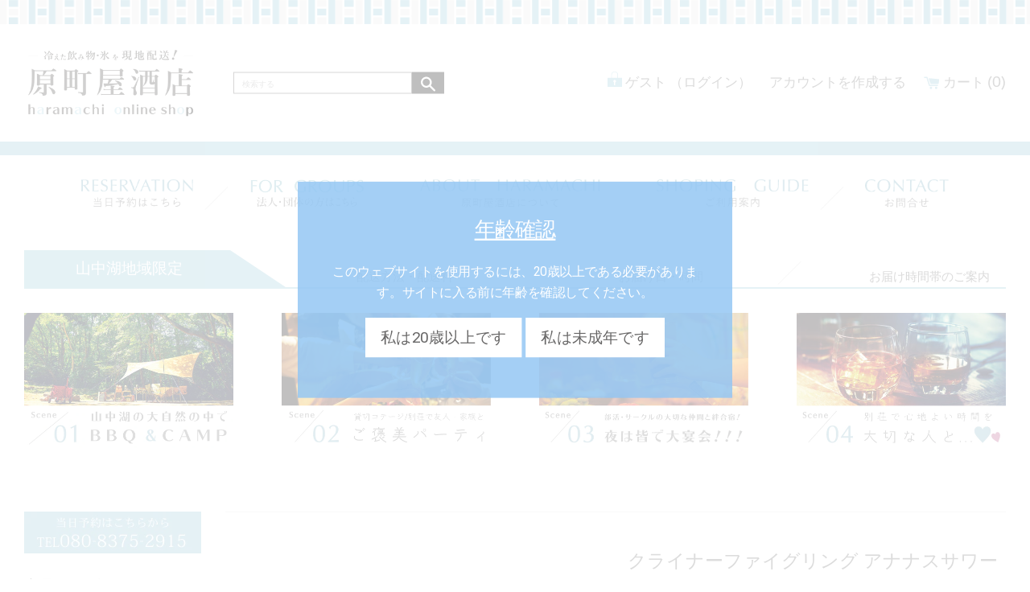

--- FILE ---
content_type: text/html; charset=utf-8
request_url: https://haramachi-online.com/products/%E3%82%AF%E3%83%A9%E3%82%A4%E3%83%8A%E3%83%BC%E3%83%95%E3%82%A1%E3%82%A4%E3%82%B0%E3%83%AA%E3%83%B3%E3%82%B0-%E3%82%A2%E3%83%8A%E3%83%8A%E3%82%B9%E3%82%B5%E3%83%AF%E3%83%BC
body_size: 30442
content:
<!doctype html>
<html class="supports-no-js" lang="ja">
<head>
  <meta charset="utf-8">
  <meta http-equiv="X-UA-Compatible" content="IE=edge,chrome=1">
  <meta name="viewport" content="width=device-width,initial-scale=1">
  <meta name="theme-color" content="">
  <link rel="canonical" href="https://haramachi-online.com/products/%e3%82%af%e3%83%a9%e3%82%a4%e3%83%8a%e3%83%bc%e3%83%95%e3%82%a1%e3%82%a4%e3%82%b0%e3%83%aa%e3%83%b3%e3%82%b0-%e3%82%a2%e3%83%8a%e3%83%8a%e3%82%b9%e3%82%b5%e3%83%af%e3%83%bc">

  

  <title>
  クライナーファイグリング アナナスサワー &ndash; 原町屋酒店
  </title>

  
    <meta name="description" content="商品説明 ドイツ発の 新しいショットのスタイル！アナナスとは本来パイナップルのことですが、園芸上パイナップル科の美しいものの総称を指す言葉です。ボトルを開ければそこはまさに常夏の海岸、パイナップルの豊かな香りが広がり、そして思いのほかベタつかないこのテイストをぜひ体験してみよう！ 商品区分 酒類 アルコール度数 15% 内容量 20ml 原材料(アレルギー表記含む) n/a アレルゲン 原材料名をご確認いただき、対象成分がないか事前にご確認ください。 賞味期限 設定無し 保存方法 常温で保存 生産国・加工国 ドイツ メーカー名 シトラム">
  

  <!-- /snippets/social-meta-tags.liquid -->




<meta property="og:site_name" content="原町屋酒店">
<meta property="og:url" content="https://haramachi-online.com/products/%e3%82%af%e3%83%a9%e3%82%a4%e3%83%8a%e3%83%bc%e3%83%95%e3%82%a1%e3%82%a4%e3%82%b0%e3%83%aa%e3%83%b3%e3%82%b0-%e3%82%a2%e3%83%8a%e3%83%8a%e3%82%b9%e3%82%b5%e3%83%af%e3%83%bc">
<meta property="og:title" content="クライナーファイグリング アナナスサワー">
<meta property="og:type" content="product">
<meta property="og:description" content="商品説明 ドイツ発の 新しいショットのスタイル！アナナスとは本来パイナップルのことですが、園芸上パイナップル科の美しいものの総称を指す言葉です。ボトルを開ければそこはまさに常夏の海岸、パイナップルの豊かな香りが広がり、そして思いのほかベタつかないこのテイストをぜひ体験してみよう！ 商品区分 酒類 アルコール度数 15% 内容量 20ml 原材料(アレルギー表記含む) n/a アレルゲン 原材料名をご確認いただき、対象成分がないか事前にご確認ください。 賞味期限 設定無し 保存方法 常温で保存 生産国・加工国 ドイツ メーカー名 シトラム">

  <meta property="og:price:amount" content="250">
  <meta property="og:price:currency" content="JPY">

<meta property="og:image" content="http://haramachi-online.com/cdn/shop/products/kuraina-kiriro_1200x1200.jpg?v=1619586025">
<meta property="og:image:secure_url" content="https://haramachi-online.com/cdn/shop/products/kuraina-kiriro_1200x1200.jpg?v=1619586025">


<meta name="twitter:card" content="summary_large_image">
<meta name="twitter:title" content="クライナーファイグリング アナナスサワー">
<meta name="twitter:description" content="商品説明 ドイツ発の 新しいショットのスタイル！アナナスとは本来パイナップルのことですが、園芸上パイナップル科の美しいものの総称を指す言葉です。ボトルを開ければそこはまさに常夏の海岸、パイナップルの豊かな香りが広がり、そして思いのほかベタつかないこのテイストをぜひ体験してみよう！ 商品区分 酒類 アルコール度数 15% 内容量 20ml 原材料(アレルギー表記含む) n/a アレルゲン 原材料名をご確認いただき、対象成分がないか事前にご確認ください。 賞味期限 設定無し 保存方法 常温で保存 生産国・加工国 ドイツ メーカー名 シトラム">


  <script>
    document.documentElement.className = document.documentElement.className.replace('supports-no-js', 'supports-js');

    var theme = {
      mapStrings: {
        addressError: "住所を調べる際にエラーが発生しました",
        addressNoResults: "その住所は見つかりませんでした",
        addressQueryLimit: "Google APIの使用量の制限を超えました。\u003ca href=\"https:\/\/developers.google.com\/maps\/premium\/usage-limits\"\u003eプレミアムプラン\u003c\/a\u003eへのアップグレードをご検討ください。",
        authError: "あなたのGoogle Mapsのアカウント認証で問題が発生しました。"
      }
    }
  </script>

  <link href="//haramachi-online.com/cdn/shop/t/2/assets/theme.scss.css?v=35240433274465925001759260390" rel="stylesheet" type="text/css" media="all" />

  <script>window.performance && window.performance.mark && window.performance.mark('shopify.content_for_header.start');</script><meta id="shopify-digital-wallet" name="shopify-digital-wallet" content="/50918392004/digital_wallets/dialog">
<meta name="shopify-checkout-api-token" content="4a1f337f6727fb88a37fb5737b20407a">
<link rel="alternate" type="application/json+oembed" href="https://haramachi-online.com/products/%e3%82%af%e3%83%a9%e3%82%a4%e3%83%8a%e3%83%bc%e3%83%95%e3%82%a1%e3%82%a4%e3%82%b0%e3%83%aa%e3%83%b3%e3%82%b0-%e3%82%a2%e3%83%8a%e3%83%8a%e3%82%b9%e3%82%b5%e3%83%af%e3%83%bc.oembed">
<script async="async" src="/checkouts/internal/preloads.js?locale=ja-JP"></script>
<link rel="preconnect" href="https://shop.app" crossorigin="anonymous">
<script async="async" src="https://shop.app/checkouts/internal/preloads.js?locale=ja-JP&shop_id=50918392004" crossorigin="anonymous"></script>
<script id="apple-pay-shop-capabilities" type="application/json">{"shopId":50918392004,"countryCode":"JP","currencyCode":"JPY","merchantCapabilities":["supports3DS"],"merchantId":"gid:\/\/shopify\/Shop\/50918392004","merchantName":"原町屋酒店","requiredBillingContactFields":["postalAddress","email","phone"],"requiredShippingContactFields":["postalAddress","email","phone"],"shippingType":"shipping","supportedNetworks":["visa","masterCard","amex","jcb","discover"],"total":{"type":"pending","label":"原町屋酒店","amount":"1.00"},"shopifyPaymentsEnabled":true,"supportsSubscriptions":true}</script>
<script id="shopify-features" type="application/json">{"accessToken":"4a1f337f6727fb88a37fb5737b20407a","betas":["rich-media-storefront-analytics"],"domain":"haramachi-online.com","predictiveSearch":false,"shopId":50918392004,"locale":"ja"}</script>
<script>var Shopify = Shopify || {};
Shopify.shop = "haramachi-shop.myshopify.com";
Shopify.locale = "ja";
Shopify.currency = {"active":"JPY","rate":"1.0"};
Shopify.country = "JP";
Shopify.theme = {"name":"原町屋酒店","id":115502579908,"schema_name":"Simple","schema_version":"12.1.0","theme_store_id":578,"role":"main"};
Shopify.theme.handle = "null";
Shopify.theme.style = {"id":null,"handle":null};
Shopify.cdnHost = "haramachi-online.com/cdn";
Shopify.routes = Shopify.routes || {};
Shopify.routes.root = "/";</script>
<script type="module">!function(o){(o.Shopify=o.Shopify||{}).modules=!0}(window);</script>
<script>!function(o){function n(){var o=[];function n(){o.push(Array.prototype.slice.apply(arguments))}return n.q=o,n}var t=o.Shopify=o.Shopify||{};t.loadFeatures=n(),t.autoloadFeatures=n()}(window);</script>
<script>
  window.ShopifyPay = window.ShopifyPay || {};
  window.ShopifyPay.apiHost = "shop.app\/pay";
  window.ShopifyPay.redirectState = null;
</script>
<script id="shop-js-analytics" type="application/json">{"pageType":"product"}</script>
<script defer="defer" async type="module" src="//haramachi-online.com/cdn/shopifycloud/shop-js/modules/v2/client.init-shop-cart-sync_CHE6QNUr.ja.esm.js"></script>
<script defer="defer" async type="module" src="//haramachi-online.com/cdn/shopifycloud/shop-js/modules/v2/chunk.common_D98kRh4-.esm.js"></script>
<script defer="defer" async type="module" src="//haramachi-online.com/cdn/shopifycloud/shop-js/modules/v2/chunk.modal_BNwoMci-.esm.js"></script>
<script type="module">
  await import("//haramachi-online.com/cdn/shopifycloud/shop-js/modules/v2/client.init-shop-cart-sync_CHE6QNUr.ja.esm.js");
await import("//haramachi-online.com/cdn/shopifycloud/shop-js/modules/v2/chunk.common_D98kRh4-.esm.js");
await import("//haramachi-online.com/cdn/shopifycloud/shop-js/modules/v2/chunk.modal_BNwoMci-.esm.js");

  window.Shopify.SignInWithShop?.initShopCartSync?.({"fedCMEnabled":true,"windoidEnabled":true});

</script>
<script>
  window.Shopify = window.Shopify || {};
  if (!window.Shopify.featureAssets) window.Shopify.featureAssets = {};
  window.Shopify.featureAssets['shop-js'] = {"shop-cart-sync":["modules/v2/client.shop-cart-sync_Fn6E0AvD.ja.esm.js","modules/v2/chunk.common_D98kRh4-.esm.js","modules/v2/chunk.modal_BNwoMci-.esm.js"],"init-fed-cm":["modules/v2/client.init-fed-cm_sYFpctDP.ja.esm.js","modules/v2/chunk.common_D98kRh4-.esm.js","modules/v2/chunk.modal_BNwoMci-.esm.js"],"shop-toast-manager":["modules/v2/client.shop-toast-manager_Cm6TtnXd.ja.esm.js","modules/v2/chunk.common_D98kRh4-.esm.js","modules/v2/chunk.modal_BNwoMci-.esm.js"],"init-shop-cart-sync":["modules/v2/client.init-shop-cart-sync_CHE6QNUr.ja.esm.js","modules/v2/chunk.common_D98kRh4-.esm.js","modules/v2/chunk.modal_BNwoMci-.esm.js"],"shop-button":["modules/v2/client.shop-button_CZ95wHjv.ja.esm.js","modules/v2/chunk.common_D98kRh4-.esm.js","modules/v2/chunk.modal_BNwoMci-.esm.js"],"init-windoid":["modules/v2/client.init-windoid_BTB72QS9.ja.esm.js","modules/v2/chunk.common_D98kRh4-.esm.js","modules/v2/chunk.modal_BNwoMci-.esm.js"],"shop-cash-offers":["modules/v2/client.shop-cash-offers_BFHBnhKY.ja.esm.js","modules/v2/chunk.common_D98kRh4-.esm.js","modules/v2/chunk.modal_BNwoMci-.esm.js"],"pay-button":["modules/v2/client.pay-button_DTH50Rzq.ja.esm.js","modules/v2/chunk.common_D98kRh4-.esm.js","modules/v2/chunk.modal_BNwoMci-.esm.js"],"init-customer-accounts":["modules/v2/client.init-customer-accounts_BUGn0cIS.ja.esm.js","modules/v2/client.shop-login-button_B-yi3nMN.ja.esm.js","modules/v2/chunk.common_D98kRh4-.esm.js","modules/v2/chunk.modal_BNwoMci-.esm.js"],"avatar":["modules/v2/client.avatar_BTnouDA3.ja.esm.js"],"checkout-modal":["modules/v2/client.checkout-modal_B9SXRRFG.ja.esm.js","modules/v2/chunk.common_D98kRh4-.esm.js","modules/v2/chunk.modal_BNwoMci-.esm.js"],"init-shop-for-new-customer-accounts":["modules/v2/client.init-shop-for-new-customer-accounts_CoX20XDP.ja.esm.js","modules/v2/client.shop-login-button_B-yi3nMN.ja.esm.js","modules/v2/chunk.common_D98kRh4-.esm.js","modules/v2/chunk.modal_BNwoMci-.esm.js"],"init-customer-accounts-sign-up":["modules/v2/client.init-customer-accounts-sign-up_CSeMJfz-.ja.esm.js","modules/v2/client.shop-login-button_B-yi3nMN.ja.esm.js","modules/v2/chunk.common_D98kRh4-.esm.js","modules/v2/chunk.modal_BNwoMci-.esm.js"],"init-shop-email-lookup-coordinator":["modules/v2/client.init-shop-email-lookup-coordinator_DazyVOqY.ja.esm.js","modules/v2/chunk.common_D98kRh4-.esm.js","modules/v2/chunk.modal_BNwoMci-.esm.js"],"shop-follow-button":["modules/v2/client.shop-follow-button_DjSWKMco.ja.esm.js","modules/v2/chunk.common_D98kRh4-.esm.js","modules/v2/chunk.modal_BNwoMci-.esm.js"],"shop-login-button":["modules/v2/client.shop-login-button_B-yi3nMN.ja.esm.js","modules/v2/chunk.common_D98kRh4-.esm.js","modules/v2/chunk.modal_BNwoMci-.esm.js"],"shop-login":["modules/v2/client.shop-login_BdZnYXk6.ja.esm.js","modules/v2/chunk.common_D98kRh4-.esm.js","modules/v2/chunk.modal_BNwoMci-.esm.js"],"lead-capture":["modules/v2/client.lead-capture_emq1eXKF.ja.esm.js","modules/v2/chunk.common_D98kRh4-.esm.js","modules/v2/chunk.modal_BNwoMci-.esm.js"],"payment-terms":["modules/v2/client.payment-terms_CeWs54sX.ja.esm.js","modules/v2/chunk.common_D98kRh4-.esm.js","modules/v2/chunk.modal_BNwoMci-.esm.js"]};
</script>
<script>(function() {
  var isLoaded = false;
  function asyncLoad() {
    if (isLoaded) return;
    isLoaded = true;
    var urls = ["https:\/\/cyan-baud.cinaberis.com\/cache\/haramachi-shop.myshopify.com\/script.js?c=1736550311358\u0026shop=haramachi-shop.myshopify.com","https:\/\/delivery-date-and-time-picker.amp.tokyo\/script_tags\/cart_attributes.js?shop=haramachi-shop.myshopify.com"];
    for (var i = 0; i < urls.length; i++) {
      var s = document.createElement('script');
      s.type = 'text/javascript';
      s.async = true;
      s.src = urls[i];
      var x = document.getElementsByTagName('script')[0];
      x.parentNode.insertBefore(s, x);
    }
  };
  if(window.attachEvent) {
    window.attachEvent('onload', asyncLoad);
  } else {
    window.addEventListener('load', asyncLoad, false);
  }
})();</script>
<script id="__st">var __st={"a":50918392004,"offset":-18000,"reqid":"e007eba0-1d58-48e1-b818-f4b716cf1f83-1769703654","pageurl":"haramachi-online.com\/products\/%E3%82%AF%E3%83%A9%E3%82%A4%E3%83%8A%E3%83%BC%E3%83%95%E3%82%A1%E3%82%A4%E3%82%B0%E3%83%AA%E3%83%B3%E3%82%B0-%E3%82%A2%E3%83%8A%E3%83%8A%E3%82%B9%E3%82%B5%E3%83%AF%E3%83%BC","u":"2815efa9a6ec","p":"product","rtyp":"product","rid":6606799012036};</script>
<script>window.ShopifyPaypalV4VisibilityTracking = true;</script>
<script id="captcha-bootstrap">!function(){'use strict';const t='contact',e='account',n='new_comment',o=[[t,t],['blogs',n],['comments',n],[t,'customer']],c=[[e,'customer_login'],[e,'guest_login'],[e,'recover_customer_password'],[e,'create_customer']],r=t=>t.map((([t,e])=>`form[action*='/${t}']:not([data-nocaptcha='true']) input[name='form_type'][value='${e}']`)).join(','),a=t=>()=>t?[...document.querySelectorAll(t)].map((t=>t.form)):[];function s(){const t=[...o],e=r(t);return a(e)}const i='password',u='form_key',d=['recaptcha-v3-token','g-recaptcha-response','h-captcha-response',i],f=()=>{try{return window.sessionStorage}catch{return}},m='__shopify_v',_=t=>t.elements[u];function p(t,e,n=!1){try{const o=window.sessionStorage,c=JSON.parse(o.getItem(e)),{data:r}=function(t){const{data:e,action:n}=t;return t[m]||n?{data:e,action:n}:{data:t,action:n}}(c);for(const[e,n]of Object.entries(r))t.elements[e]&&(t.elements[e].value=n);n&&o.removeItem(e)}catch(o){console.error('form repopulation failed',{error:o})}}const l='form_type',E='cptcha';function T(t){t.dataset[E]=!0}const w=window,h=w.document,L='Shopify',v='ce_forms',y='captcha';let A=!1;((t,e)=>{const n=(g='f06e6c50-85a8-45c8-87d0-21a2b65856fe',I='https://cdn.shopify.com/shopifycloud/storefront-forms-hcaptcha/ce_storefront_forms_captcha_hcaptcha.v1.5.2.iife.js',D={infoText:'hCaptchaによる保護',privacyText:'プライバシー',termsText:'利用規約'},(t,e,n)=>{const o=w[L][v],c=o.bindForm;if(c)return c(t,g,e,D).then(n);var r;o.q.push([[t,g,e,D],n]),r=I,A||(h.body.append(Object.assign(h.createElement('script'),{id:'captcha-provider',async:!0,src:r})),A=!0)});var g,I,D;w[L]=w[L]||{},w[L][v]=w[L][v]||{},w[L][v].q=[],w[L][y]=w[L][y]||{},w[L][y].protect=function(t,e){n(t,void 0,e),T(t)},Object.freeze(w[L][y]),function(t,e,n,w,h,L){const[v,y,A,g]=function(t,e,n){const i=e?o:[],u=t?c:[],d=[...i,...u],f=r(d),m=r(i),_=r(d.filter((([t,e])=>n.includes(e))));return[a(f),a(m),a(_),s()]}(w,h,L),I=t=>{const e=t.target;return e instanceof HTMLFormElement?e:e&&e.form},D=t=>v().includes(t);t.addEventListener('submit',(t=>{const e=I(t);if(!e)return;const n=D(e)&&!e.dataset.hcaptchaBound&&!e.dataset.recaptchaBound,o=_(e),c=g().includes(e)&&(!o||!o.value);(n||c)&&t.preventDefault(),c&&!n&&(function(t){try{if(!f())return;!function(t){const e=f();if(!e)return;const n=_(t);if(!n)return;const o=n.value;o&&e.removeItem(o)}(t);const e=Array.from(Array(32),(()=>Math.random().toString(36)[2])).join('');!function(t,e){_(t)||t.append(Object.assign(document.createElement('input'),{type:'hidden',name:u})),t.elements[u].value=e}(t,e),function(t,e){const n=f();if(!n)return;const o=[...t.querySelectorAll(`input[type='${i}']`)].map((({name:t})=>t)),c=[...d,...o],r={};for(const[a,s]of new FormData(t).entries())c.includes(a)||(r[a]=s);n.setItem(e,JSON.stringify({[m]:1,action:t.action,data:r}))}(t,e)}catch(e){console.error('failed to persist form',e)}}(e),e.submit())}));const S=(t,e)=>{t&&!t.dataset[E]&&(n(t,e.some((e=>e===t))),T(t))};for(const o of['focusin','change'])t.addEventListener(o,(t=>{const e=I(t);D(e)&&S(e,y())}));const B=e.get('form_key'),M=e.get(l),P=B&&M;t.addEventListener('DOMContentLoaded',(()=>{const t=y();if(P)for(const e of t)e.elements[l].value===M&&p(e,B);[...new Set([...A(),...v().filter((t=>'true'===t.dataset.shopifyCaptcha))])].forEach((e=>S(e,t)))}))}(h,new URLSearchParams(w.location.search),n,t,e,['guest_login'])})(!0,!0)}();</script>
<script integrity="sha256-4kQ18oKyAcykRKYeNunJcIwy7WH5gtpwJnB7kiuLZ1E=" data-source-attribution="shopify.loadfeatures" defer="defer" src="//haramachi-online.com/cdn/shopifycloud/storefront/assets/storefront/load_feature-a0a9edcb.js" crossorigin="anonymous"></script>
<script crossorigin="anonymous" defer="defer" src="//haramachi-online.com/cdn/shopifycloud/storefront/assets/shopify_pay/storefront-65b4c6d7.js?v=20250812"></script>
<script data-source-attribution="shopify.dynamic_checkout.dynamic.init">var Shopify=Shopify||{};Shopify.PaymentButton=Shopify.PaymentButton||{isStorefrontPortableWallets:!0,init:function(){window.Shopify.PaymentButton.init=function(){};var t=document.createElement("script");t.src="https://haramachi-online.com/cdn/shopifycloud/portable-wallets/latest/portable-wallets.ja.js",t.type="module",document.head.appendChild(t)}};
</script>
<script data-source-attribution="shopify.dynamic_checkout.buyer_consent">
  function portableWalletsHideBuyerConsent(e){var t=document.getElementById("shopify-buyer-consent"),n=document.getElementById("shopify-subscription-policy-button");t&&n&&(t.classList.add("hidden"),t.setAttribute("aria-hidden","true"),n.removeEventListener("click",e))}function portableWalletsShowBuyerConsent(e){var t=document.getElementById("shopify-buyer-consent"),n=document.getElementById("shopify-subscription-policy-button");t&&n&&(t.classList.remove("hidden"),t.removeAttribute("aria-hidden"),n.addEventListener("click",e))}window.Shopify?.PaymentButton&&(window.Shopify.PaymentButton.hideBuyerConsent=portableWalletsHideBuyerConsent,window.Shopify.PaymentButton.showBuyerConsent=portableWalletsShowBuyerConsent);
</script>
<script data-source-attribution="shopify.dynamic_checkout.cart.bootstrap">document.addEventListener("DOMContentLoaded",(function(){function t(){return document.querySelector("shopify-accelerated-checkout-cart, shopify-accelerated-checkout")}if(t())Shopify.PaymentButton.init();else{new MutationObserver((function(e,n){t()&&(Shopify.PaymentButton.init(),n.disconnect())})).observe(document.body,{childList:!0,subtree:!0})}}));
</script>
<link id="shopify-accelerated-checkout-styles" rel="stylesheet" media="screen" href="https://haramachi-online.com/cdn/shopifycloud/portable-wallets/latest/accelerated-checkout-backwards-compat.css" crossorigin="anonymous">
<style id="shopify-accelerated-checkout-cart">
        #shopify-buyer-consent {
  margin-top: 1em;
  display: inline-block;
  width: 100%;
}

#shopify-buyer-consent.hidden {
  display: none;
}

#shopify-subscription-policy-button {
  background: none;
  border: none;
  padding: 0;
  text-decoration: underline;
  font-size: inherit;
  cursor: pointer;
}

#shopify-subscription-policy-button::before {
  box-shadow: none;
}

      </style>

<script>window.performance && window.performance.mark && window.performance.mark('shopify.content_for_header.end');</script>

  <script src="//haramachi-online.com/cdn/shop/t/2/assets/jquery-1.11.0.min.js?v=32460426840832490021604923902" type="text/javascript"></script>
  <script src="//haramachi-online.com/cdn/shop/t/2/assets/modernizr.min.js?v=44044439420609591321604923902" type="text/javascript"></script>

  <script src="//haramachi-online.com/cdn/shop/t/2/assets/lazysizes.min.js?v=155223123402716617051604923902" async="async"></script>

  
<!-- Zapiet | Store Pickup + Delivery -->

<style type="text/css">
.mfp-bg{z-index:999999998;overflow:hidden;background:#0b0b0b;opacity:.8}.mfp-bg,.mfp-wrap{top:0;left:0;width:100%;height:100%;position:fixed}.mfp-wrap{z-index:999999999;outline:none!important;-webkit-backface-visibility:hidden}.mfp-container{text-align:center;position:absolute;width:100%;height:100%;left:0;top:0;padding:0 8px;-webkit-box-sizing:border-box;box-sizing:border-box}.mfp-container:before{content:"";display:inline-block;height:100%;vertical-align:middle}.mfp-align-top .mfp-container:before{display:none}.mfp-content{position:relative;display:inline-block;vertical-align:middle;margin:0 auto;text-align:left;z-index:1045}.mfp-ajax-holder .mfp-content,.mfp-inline-holder .mfp-content{width:100%;cursor:auto}.mfp-ajax-cur{cursor:progress}.mfp-zoom-out-cur,.mfp-zoom-out-cur .mfp-image-holder .mfp-close{cursor:-webkit-zoom-out;cursor:zoom-out}.mfp-zoom{cursor:pointer;cursor:-webkit-zoom-in;cursor:zoom-in}.mfp-auto-cursor .mfp-content{cursor:auto}.mfp-arrow,.mfp-close,.mfp-counter,.mfp-preloader{-webkit-user-select:none;-moz-user-select:none;-ms-user-select:none;user-select:none}.mfp-loading.mfp-figure{display:none}.mfp-hide{display:none!important}.mfp-preloader{color:#ccc;position:absolute;top:50%;width:auto;text-align:center;margin-top:-.8em;left:8px;right:8px;z-index:1044}.mfp-preloader a{color:#ccc}.mfp-preloader a:hover{color:#fff}.mfp-s-error .mfp-content,.mfp-s-ready .mfp-preloader{display:none}button.mfp-arrow,button.mfp-close{overflow:visible;cursor:pointer;background:transparent;border:0;-webkit-appearance:none;display:block;outline:none;padding:0;z-index:1046;-webkit-box-shadow:none;box-shadow:none;-ms-touch-action:manipulation;touch-action:manipulation}button::-moz-focus-inner{padding:0;border:0}.mfp-close{width:44px;height:44px;line-height:44px;position:absolute;right:0;top:0;text-decoration:none;text-align:center;opacity:.65;padding:0 0 18px 10px;color:#fff;font-style:normal;font-size:28px;font-family:Arial,Baskerville,monospace}.mfp-close:focus,.mfp-close:hover{opacity:1}.mfp-close:active{top:1px}.mfp-close-btn-in .mfp-close{color:#333}@media (max-width:900px){.mfp-container{padding-left:6px;padding-right:6px}}.picker,.picker__holder{width:100%;position:absolute}.picker{font-size:16px;text-align:left;line-height:1.2;color:#000;z-index:10000;-webkit-user-select:none;-moz-user-select:none;-ms-user-select:none;user-select:none}.picker__input{cursor:default}.picker__input.picker__input--active{border-color:#0089ec}.picker__holder{overflow-y:auto;-webkit-overflow-scrolling:touch;background:#fff;border:1px solid #aaa;border-top-width:0;border-bottom-width:0;border-radius:0 0 5px 5px;-webkit-box-sizing:border-box;box-sizing:border-box;min-width:176px;max-width:466px;max-height:0;-ms-filter:"progid:DXImageTransform.Microsoft.Alpha(Opacity=0)";filter:alpha(opacity=0);-moz-opacity:0;opacity:0;-webkit-transform:translateY(-1em)perspective(600px)rotateX(10deg);transform:translateY(-1em)perspective(600px)rotateX(10deg);transition:-webkit-transform .15s ease-out,opacity .15s ease-out,max-height 0s .15s,border-width 0s .15s;-webkit-transition:opacity .15s ease-out,max-height 0s .15s,border-width 0s .15s,-webkit-transform .15s ease-out;transition:opacity .15s ease-out,max-height 0s .15s,border-width 0s .15s,-webkit-transform .15s ease-out;transition:transform .15s ease-out,opacity .15s ease-out,max-height 0s .15s,border-width 0s .15s;transition:transform .15s ease-out,opacity .15s ease-out,max-height 0s .15s,border-width 0s .15s,-webkit-transform .15s ease-out}.picker__frame{padding:1px}.picker__wrap{margin:-1px}.picker--opened .picker__holder{max-height:25em;-ms-filter:"progid:DXImageTransform.Microsoft.Alpha(Opacity=100)";filter:alpha(opacity=100);-moz-opacity:1;opacity:1;border-top-width:1px;border-bottom-width:1px;-webkit-transform:translateY(0)perspective(600px)rotateX(0);transform:translateY(0)perspective(600px)rotateX(0);transition:-webkit-transform .15s ease-out,opacity .15s ease-out,max-height 0s,border-width 0s;-webkit-transition:opacity .15s ease-out,max-height 0s,border-width 0s,-webkit-transform .15s ease-out;transition:opacity .15s ease-out,max-height 0s,border-width 0s,-webkit-transform .15s ease-out;transition:transform .15s ease-out,opacity .15s ease-out,max-height 0s,border-width 0s;transition:transform .15s ease-out,opacity .15s ease-out,max-height 0s,border-width 0s,-webkit-transform .15s ease-out;-webkit-box-shadow:0 6px 18px 1px rgba(0,0,0,.12);box-shadow:0 6px 18px 1px rgba(0,0,0,.12)}.picker__footer,.picker__header,.picker__table{text-align:center}.picker__day--highlighted,.picker__select--month:focus,.picker__select--year:focus{border-color:#0089ec}.picker__box{padding:0 1em}.picker__header{position:relative;margin-top:.75em}.picker__month,.picker__year{font-weight:500;display:inline-block;margin-left:.25em;margin-right:.25em}.picker__year{color:#999;font-size:.8em;font-style:italic}.picker__select--month,.picker__select--year{border:1px solid #b7b7b7;height:2em;padding:.5em;margin-left:.25em;margin-right:.25em}.picker__select--month{width:35%}.picker__select--year{width:22.5%}.picker__nav--next,.picker__nav--prev{position:absolute;padding:.5em 1.25em;width:1em;height:1em;-webkit-box-sizing:content-box;box-sizing:content-box;top:-.25em}.picker__nav--prev{left:-1em;padding-right:1.25em}.picker__nav--next{right:-1em;padding-left:1.25em}@media (min-width:24.5em){.picker__select--month,.picker__select--year{margin-top:-.5em}.picker__nav--next,.picker__nav--prev{top:-.33em}.picker__nav--prev{padding-right:1.5em}.picker__nav--next{padding-left:1.5em}}.picker__nav--next:before,.picker__nav--prev:before{content:" ";border-top:.5em solid transparent;border-bottom:.5em solid transparent;border-right:.75em solid #000;width:0;height:0;display:block;margin:0 auto}.picker__nav--next:before{border-right:0;border-left:.75em solid #000}.picker__nav--next:hover,.picker__nav--prev:hover{cursor:pointer;color:#000;background:#b1dcfb}.picker__nav--disabled,.picker__nav--disabled:before,.picker__nav--disabled:before:hover,.picker__nav--disabled:hover{cursor:default;background:0 0;border-right-color:#f5f5f5;border-left-color:#f5f5f5}.picker--focused .picker__day--highlighted,.picker__day--highlighted:hover,.picker__day--infocus:hover,.picker__day--outfocus:hover{color:#000;cursor:pointer;background:#b1dcfb}.picker__table{border-collapse:collapse;border-spacing:0;table-layout:fixed;font-size:inherit;width:100%;margin-top:.75em;margin-bottom:.5em}@media (min-height:33.875em){.picker__table{margin-bottom:.75em}}.picker__table td{margin:0;padding:0}.picker__weekday{width:14.285714286%;font-size:.75em;padding-bottom:.25em;color:#999;font-weight:500}@media (min-height:33.875em){.picker__weekday{padding-bottom:.5em}}.picker__day{padding:.3125em 0;font-weight:200;border:1px solid transparent}.picker__day--today{position:relative}.picker__day--today:before{content:" ";position:absolute;top:2px;right:2px;width:0;height:0;border-top:.5em solid #0059bc;border-left:.5em solid transparent}.picker__day--disabled:before{border-top-color:#aaa}.picker__day--outfocus{color:#ddd}.picker--focused .picker__day--selected,.picker__day--selected,.picker__day--selected:hover{background:#0089ec;color:#fff}.picker--focused .picker__day--disabled,.picker__day--disabled,.picker__day--disabled:hover{background:#f5f5f5;border-color:#f5f5f5;color:#ddd;cursor:default}.picker__day--highlighted.picker__day--disabled,.picker__day--highlighted.picker__day--disabled:hover{background:#bbb}.picker__button--clear,.picker__button--close,.picker__button--today{border:1px solid #fff;background:#fff;font-size:.8em;padding:.66em 0;font-weight:700;width:33%;display:inline-block;vertical-align:bottom}.picker__button--clear:hover,.picker__button--close:hover,.picker__button--today:hover{cursor:pointer;color:#000;background:#b1dcfb;border-bottom-color:#b1dcfb}.picker__button--clear:focus,.picker__button--close:focus,.picker__button--today:focus{background:#b1dcfb;border-color:#0089ec;outline:0}.picker__button--clear:before,.picker__button--close:before,.picker__button--today:before{position:relative;display:inline-block;height:0}.picker__button--clear:before,.picker__button--today:before{content:" ";margin-right:.45em}.picker__button--today:before{top:-.05em;width:0;border-top:.66em solid #0059bc;border-left:.66em solid transparent}.picker__button--clear:before{top:-.25em;width:.66em;border-top:3px solid #e20}.picker__button--close:before{content:"\D7";top:-.1em;vertical-align:top;font-size:1.1em;margin-right:.35em;color:#777}.picker__button--today[disabled],.picker__button--today[disabled]:hover{background:#f5f5f5;border-color:#f5f5f5;color:#ddd;cursor:default}.picker__button--today[disabled]:before{border-top-color:#aaa}.picker--focused .picker__list-item--highlighted,.picker__list-item--highlighted:hover,.picker__list-item:hover{background:#b1dcfb;cursor:pointer;color:#000}.picker__list{list-style:none;padding:.75em 0 4.2em;margin:0}.picker__list-item{border-bottom:1px solid #ddd;border-top:1px solid #ddd;margin-bottom:-1px;position:relative;background:#fff;padding:.75em 1.25em}@media (min-height:46.75em){.picker__list-item{padding:.5em 1em}}.picker__list-item--highlighted,.picker__list-item:hover{border-color:#0089ec;z-index:10}.picker--focused .picker__list-item--selected,.picker__list-item--selected,.picker__list-item--selected:hover{background:#0089ec;color:#fff;z-index:10}.picker--focused .picker__list-item--disabled,.picker__list-item--disabled,.picker__list-item--disabled:hover{background:#f5f5f5;color:#ddd;cursor:default;border-color:#ddd;z-index:auto}.picker--time .picker__button--clear{display:block;width:80%;margin:1em auto 0;padding:1em 1.25em;background:0 0;border:0;font-weight:500;font-size:.67em;text-align:center;text-transform:uppercase;color:#666}.picker--time .picker__button--clear:focus,.picker--time .picker__button--clear:hover{background:#e20;border-color:#e20;cursor:pointer;color:#fff;outline:0}.picker--time .picker__button--clear:before{top:-.25em;color:#666;font-size:1.25em;font-weight:700}.picker--time .picker__button--clear:focus:before,.picker--time .picker__button--clear:hover:before{color:#fff;border-color:#fff}.picker--time{min-width:256px;max-width:320px}.picker--time .picker__holder{background:#f2f2f2}@media (min-height:40.125em){.picker--time .picker__holder{font-size:.875em}}.picker--time .picker__box{padding:0;position:relative}#storePickupApp{display:-webkit-box;display:-ms-flexbox;display:flex;-webkit-box-orient:vertical;-webkit-box-direction:normal;-ms-flex-direction:column;flex-direction:column;margin-bottom:1rem;margin-top:1rem;text-align:left}#storePickupApp tr{display:table-row}#storePickupApp tr td{display:table-cell;float:inherit;padding:0}#storePickupApp .address{margin-bottom:0;padding-bottom:0}#storePickupApp .filterByRegion select{width:100%}#storePickupApp .row{display:block}#storePickupApp .picker__weekday{padding:1em!important;display:table-cell;float:inherit}#storePickupApp input[type=text]{-webkit-box-flex:1;-ms-flex-positive:1;flex-grow:1;padding:.7em 1em;border:1px solid #dadada;-webkit-box-shadow:inset 0 1px 3px #ddd;box-shadow:inset 0 1px 3px #ddd;-webkit-box-sizing:border-box;box-sizing:border-box;border-radius:4px;width:100%;margin-bottom:0;font-size:.9em;line-height:1em;height:inherit}#storePickupApp p{padding:0;margin:10px 0;font-size:.9em}#storePickupApp .pickupPagination{padding:0;margin:1em 0 0;font-size:.9em;display:-webkit-box;display:-ms-flexbox;display:flex;-webkit-box-align:center;-ms-flex-align:center;align-items:center;-webkit-box-pack:center;-ms-flex-pack:center;justify-content:center}#storePickupApp .pickupPagination li{margin-right:.4em;border:1px solid #dadada;border-radius:4px;display:-webkit-box;display:-ms-flexbox;display:flex}#storePickupApp .pickupPagination li a{padding:.5em 1em}#storePickupApp .pickupPagination li.active{background:#eee}#storePickupApp .pickupPagination li:hover{border-color:#c1c1c1}#storePickupApp .checkoutMethodsContainer{display:-webkit-box;display:-ms-flexbox;display:flex;-webkit-box-align:center;-ms-flex-align:center;align-items:center;-webkit-box-flex:1;-ms-flex-positive:1;flex-grow:1;-ms-flex-wrap:nowrap;flex-wrap:nowrap;-webkit-box-align:stretch;-ms-flex-align:stretch;align-items:stretch}#storePickupApp .checkoutMethodsContainer.inline{-webkit-box-orient:vertical;-webkit-box-direction:normal;-ms-flex-direction:column;flex-direction:column}#storePickupApp .checkoutMethodsContainer.inline,#storePickupApp .checkoutMethodsContainer.inline .checkoutMethod{display:-webkit-box;display:-ms-flexbox;display:flex}#storePickupApp .checkoutMethodsContainer.default .checkoutMethod{-webkit-box-flex:1;-ms-flex:1;flex:1;-webkit-box-orient:vertical;-webkit-box-direction:normal;-ms-flex-direction:column;flex-direction:column;-webkit-box-pack:center;-ms-flex-pack:center;justify-content:center;-webkit-box-align:center;-ms-flex-align:center;align-items:center;display:-webkit-box;display:-ms-flexbox;display:flex;margin-right:.5em;border:1px solid #dadada;border-radius:5px;padding:1em}#storePickupApp .checkoutMethodsContainer.default .checkoutMethod:last-child{margin-right:0}#storePickupApp .checkoutMethodsContainer.default .checkoutMethod:hover{cursor:pointer;border-color:#c1c1c1}#storePickupApp .checkoutMethodsContainer.default .checkoutMethod.active{background:#eee}#storePickupApp .checkoutMethodsContainer.default .checkoutMethod .checkoutMethodImage{display:-webkit-box;display:-ms-flexbox;display:flex;-webkit-box-align:center;-ms-flex-align:center;align-items:center;-webkit-box-pack:center;-ms-flex-pack:center;justify-content:center;padding-bottom:.5em}#storePickupApp .checkoutMethodsContainer.default .checkoutMethod .checkoutMethodImage img{max-height:26px}#storePickupApp .checkoutMethodsContainer.default .checkoutMethod .checkoutMethodName{text-align:center;line-height:1em;font-size:.9em}#storePickupApp .checkoutMethodsContainer.custom .checkoutMethod{-webkit-box-flex:1;-ms-flex:1;flex:1;-webkit-box-orient:vertical;-webkit-box-direction:normal;-ms-flex-direction:column;flex-direction:column;-webkit-box-pack:center;-ms-flex-pack:center;justify-content:center;-webkit-box-align:center;-ms-flex-align:center;align-items:center;display:-webkit-box;display:-ms-flexbox;display:flex;margin-right:.5em}#storePickupApp .checkoutMethodsContainer.custom .checkoutMethod:last-child{margin-right:0}#storePickupApp .checkoutMethodsContainer.custom .checkoutMethod .checkoutMethodImage{display:-webkit-box;display:-ms-flexbox;display:flex;-webkit-box-align:center;-ms-flex-align:center;align-items:center;-webkit-box-pack:center;-ms-flex-pack:center;justify-content:center}#storePickupApp .checkoutMethodContainer.pickup #searchBlock{margin-top:1em}#storePickupApp .checkoutMethodContainer .inputWithButton{display:-webkit-box;display:-ms-flexbox;display:flex;margin-bottom:1em;position:relative}#storePickupApp .checkoutMethodContainer .inputWithButton input[type=text]{-webkit-box-flex:1;-ms-flex:1;flex:1;border-right:0;margin:0;max-width:inherit;border-radius:4px 0 0 4px;line-height:1em}#storePickupApp .checkoutMethodContainer .inputWithButton .button{display:-webkit-box;display:-ms-flexbox;display:flex;-webkit-box-align:center;-ms-flex-align:center;align-items:center;-webkit-box-pack:center;-ms-flex-pack:center;justify-content:center;background:#eee;border:none;border:1px solid #dadada;border-radius:0 4px 4px 0;font-size:1.2em;padding:0 .6em;margin:0;width:inherit}#storePickupApp .checkoutMethodContainer .inputWithButton .button:hover{cursor:pointer}#storePickupApp .checkoutMethodContainer .inputWithButton .button .fa{color:#000}#storePickupApp .checkoutMethodContainer .locations{border:1px solid #dadada;border-radius:4px;margin-top:.5em;max-height:240px;overflow-y:auto}#storePickupApp .checkoutMethodContainer .locations .location{padding:1em;display:-webkit-box;display:-ms-flexbox;display:flex;line-height:1.2em;border-bottom:1px solid #f3f3f3;margin-bottom:0;-webkit-box-align:start;-ms-flex-align:start;align-items:flex-start}#storePickupApp .checkoutMethodContainer .locations .location input[type=radio]{margin-top:.2em;margin-right:.7em;height:inherit}#storePickupApp .checkoutMethodContainer .locations .location:last-child{border-bottom:none}#storePickupApp .checkoutMethodContainer .locations .location.active{background:#eee}#storePickupApp .checkoutMethodContainer .locations .location .block{display:-webkit-box;display:-ms-flexbox;display:flex;-webkit-box-orient:vertical;-webkit-box-direction:normal;-ms-flex-direction:column;flex-direction:column;font-size:.9em}#storePickupApp .checkoutMethodContainer .locations .location .block .company_name{display:-webkit-box;display:-ms-flexbox;display:flex;margin-bottom:.3em}#storePickupApp .checkoutMethodContainer .locations .location .block .moreInformationLink{margin-top:.3em}#storePickupApp .checkoutMethodContainer .picker__holder{bottom:-39px}#storePickupApp .checkoutMethodContainer .picker__list{padding:0;display:block}#storePickupApp .checkoutMethodContainer.delivery .inputWithButton,#storePickupApp .checkoutMethodContainer.shipping .inputWithButton{margin-bottom:0}#storePickupApp .checkoutMethodContainer .picker__list-item,#storePickupApp .checkoutMethodContainer .picker__list-item:first-child,#storePickupApp .checkoutMethodContainer .picker__list-item:nth-child(0),#storePickupApp .checkoutMethodContainer .picker__list-item:nth-child(2),#storePickupApp .checkoutMethodContainer .picker__list-item:nth-child(3),#storePickupApp .checkoutMethodContainer .picker__list-item:nth-child(4),#storePickupApp .checkoutMethodContainer .picker__list-item:nth-child(5){width:100%;display:block;padding:1em}#storePickupApp .checkoutMethodContainer.pickup .datePicker{margin-top:1em;margin-bottom:0}#storePickupApp .checkoutMethodContainer.delivery .picker--time .picker__list-item--disabled{display:none}#storePickupApp .spinnerContainer{padding:.5em 0;display:-webkit-box;display:-ms-flexbox;display:flex;-webkit-box-pack:center;-ms-flex-pack:center;justify-content:center;font-size:1.5em}#storePickupApp .error,#storePickupApp .error p{color:#c00}#storePickupApp .picker{left:0}.drawer__cart #storePickupApp .checkoutMethod .checkoutMethodImage img{-webkit-filter:invert(1);filter:invert(1)}.drawer__cart #storePickupApp .checkoutMethod.active{color:#222323}.drawer__cart #storePickupApp .checkoutMethod.active img{-webkit-filter:invert(0);filter:invert(0)}.drawer__cart #storePickupApp .inputWithButton .button,.drawer__cart #storePickupApp .locations .location .block,.drawer__cart #storePickupApp .locations .location a{color:#222323}.zapietModal{color:#333;width:auto;padding:20px;margin:20px auto}.zapietModal,.zapietModal.moreInformation{position:relative;background:#fff;max-width:500px}.zapietModal.moreInformation{margin:0 auto;border:1px solid #fff;border-radius:4px;padding:1em}.zapietModal.moreInformation h2{margin-bottom:.4em;font-size:1.5em}.zapietModal.moreInformation .mfp-close-btn-in .mfp-close{margin:0}.zapietModal.moreInformation table{margin-bottom:0;width:100%}.zapietModal.moreInformation .address{line-height:1.4em;padding-bottom:1em}
</style>

<link href="//haramachi-online.com/cdn/shop/t/2/assets/storepickup.css?v=166809199678361778971618567829" rel="stylesheet" type="text/css" media="all" />
<link href="https://cdnjs.cloudflare.com/ajax/libs/font-awesome/4.7.0/css/font-awesome.min.css" rel="stylesheet" type="text/css" media="all" />









<script src="//haramachi-online.com/cdn/shop/t/2/assets/storepickup.js?v=60682878454484711521618567827" defer="defer"></script>

<script type="text/javascript">
document.addEventListener("DOMContentLoaded", function(event) {  
  var products = [];

  

  ZapietCachedSettings = {
    // Your myshopify.com domain name. 
    shop_identifier: 'haramachi-shop.myshopify.com',
    // Which language would you like the widget in? Default English. 
    language_code: 'ja',
    // Any custom settings can go here.
    settings: {
      disable_deliveries: false,
      disable_pickups: false,
      disable_shipping: false
    },
    checkout_url: '/cart',
    discount_code: 'false',
    products: products,
    checkout_button_label: 'ご購入手続きへ',
    customer: {
      first_name: '',
      last_name: '',
      company: '',
      address1: '',
      address2: '',
      city: '',
      province: '',
      country: '',
      zip: '',
      phone: ''
    },
    advance_notice: {
      pickup: {
        value: '',
        unit: '',
        breakpoint: '',
        after_breakpoint_value: '',
        after_breakpoint_unit: ''
      },
      delivery: { 
        value: '',
        unit: '',
        breakpoint: '',
        after_breakpoint_value: '',
        after_breakpoint_unit: ''
      },
      shipping: {
        value: '',
        breakpoint: '',
        after_breakpoint_value: ''
      }
    },
    // Do not modify the following parameters.
    cached_config: {"enable_app":true,"enable_geo_search_for_pickups":false,"pickup_region_filter_enabled":false,"pickup_region_filter_field":null,"currency":"JPY","weight_format":"kg","pickup.enable_map":false,"delivery_validation_method":"within_max_radius","base_country_name":"Japan","base_country_code":"JP","method_display_style":"default","default_method_display_style":"classic","date_format":"l, F j, Y","time_format":"h:i A","week_day_start":"Sun","pickup_address_format":"<span class=\"name\"><strong>{{company_name}}</strong></span><span class=\"address\">{{address_line_1}}<br>{{city}}, {{postal_code}}</span><span class=\"distance\">{{distance}}</span>{{more_information}}","rates_enabled":true,"payment_customization_enabled":false,"distance_format":"km","enable_delivery_address_autocompletion":false,"enable_delivery_current_location":false,"enable_pickup_address_autocompletion":false,"pickup_date_picker_enabled":true,"pickup_time_picker_enabled":true,"delivery_note_enabled":false,"delivery_note_required":false,"delivery_date_picker_enabled":true,"delivery_time_picker_enabled":true,"shipping.date_picker_enabled":false,"delivery_validate_cart":false,"pickup_validate_cart":false,"gmak":"QUl6YVN5QjBNQkwyQ0JfUjZfVng1alMyb1ZMdDZwRndJOXhwS2RR","enable_checkout_locale":true,"enable_checkout_url":true,"disable_widget_for_digital_items":false,"disable_widget_for_product_handles":"gift-card","colors":{"widget_active_background_color":null,"widget_active_border_color":null,"widget_active_icon_color":null,"widget_active_text_color":null,"widget_inactive_background_color":null,"widget_inactive_border_color":null,"widget_inactive_icon_color":null,"widget_inactive_text_color":null},"delivery_validator":{"enabled":false,"show_on_page_load":true,"sticky":true},"checkout":{"delivery":{"discount_code":"","prepopulate_shipping_address":true,"preselect_first_available_time":true},"pickup":{"discount_code":null,"prepopulate_shipping_address":true,"customer_phone_required":false,"preselect_first_location":true,"preselect_first_available_time":true},"shipping":{"discount_code":""}},"day_name_attribute_enabled":false,"methods":{"shipping":{"active":false,"enabled":false,"name":"Shipping","sort":1,"status":{"condition":"price","operator":"morethan","value":0,"enabled":true,"product_conditions":{"enabled":false,"value":"Delivery Only,Pickup Only","enable":false,"property":"tags","hide_button":false}},"button":{"type":"default","default":"","hover":"","active":""}},"delivery":{"active":false,"enabled":false,"name":"Delivery","sort":2,"status":{"condition":"price","operator":"lessthan","value":40000,"enabled":false,"product_conditions":{"enabled":false,"value":"Pickup Only,Shipping Only","enable":false,"property":"tags","hide_button":false}},"button":{"type":"default","default":"","hover":"","active":""}},"pickup":{"active":false,"enabled":false,"name":"Pickup","sort":3,"status":{"condition":"price","operator":"morethan","value":0,"enabled":true,"product_conditions":{"enabled":false,"value":"Delivery Only,Shipping Only","enable":false,"property":"tags","hide_button":false}},"button":{"type":"default","default":"","hover":"","active":""}}},"translations":{"methods":{"shipping":"Shipping","pickup":"Pickups","delivery":"Delivery"},"calendar":{"january":"January","february":"February","march":"March","april":"April","may":"May","june":"June","july":"July","august":"August","september":"September","october":"October","november":"November","december":"December","sunday":"Sun","monday":"Mon","tuesday":"Tue","wednesday":"Wed","thursday":"Thu","friday":"Fri","saturday":"Sat","today":null,"close":null,"labelMonthNext":"Next month","labelMonthPrev":"Previous month","labelMonthSelect":"Select a month","labelYearSelect":"Select a year","and":"and","between":"between"},"pickup":{"heading":"店頭受取","note":"【原町屋酒店】 山梨県南都留郡山中湖村平野116","location_placeholder":null,"filter_by_region_placeholder":"Filter by region","location_label":"Choose a location.","datepicker_label":"Pick a date and time.","date_time_output":"{{DATE}} at {{TIME}}","datepicker_placeholder":"Choose a date and time.","locations_found":"Please choose a pickup location, date and time:","no_locations_found":"Sorry, pickup is not available for your selected items.","no_date_time_selected":"Please select a date & time.","checkout_button":"Checkout","could_not_find_location":"Sorry, we could not find your location.","checkout_error":"Please select a date and time for pickup.","more_information":"More information","opening_hours":"Opening hours","dates_not_available":"Sorry, your selected items are not currently available for pickup.","min_order_total":"Minimum order value for pickup is ¥0","min_order_weight":"Minimum order weight for pickup is {{ weight }}","max_order_total":"Maximum order value for pickup is ¥0","max_order_weight":"Maximum order weight for pickup is {{ weight }}","cart_eligibility_error":"Sorry, pickup is not available for your selected items.","no_locations_region":"Sorry, pickup is not available in your region.","location_error":"Please select a pickup location."},"delivery":{"heading":"地域限定配達【山中湖村平野***】","note":"※【401-0502 山中湖村平野*** 】配達範囲です。","location_placeholder":"401-0502とご入力ください","datepicker_label":"2営業日以降","datepicker_placeholder":"2営業日以降","date_time_output":"{{DATE}} between {{SLOT_START_TIME}} and {{SLOT_END_TIME}}","available":"Great! You are eligible for delivery.","not_available":"Sorry, delivery is not available in your area.","no_date_time_selected":"Please select a date & time for pickup.","checkout_button":"Checkout","could_not_find_location":"Sorry, we could not find your location.","checkout_error":"2営業日以降から注文可能（例　4月1日発注の場合、最短お届け4月3日）","cart_eligibility_error":"Sorry, delivery is not available for your selected items.","dates_not_available":"Sorry, your selected items are not currently available for delivery.","min_order_total":"Minimum order value for delivery is ¥400","min_order_weight":"Minimum order weight for delivery is {{ weight }}","max_order_total":"Maximum order value for delivery is ¥400","max_order_weight":"Maximum order weight for delivery is {{ weight }}","delivery_validator_prelude":"Do we deliver?","delivery_validator_placeholder":"Enter your postal code ...","delivery_validator_button_label":"Go","delivery_validator_eligible_heading":"Great, we deliver to your area!","delivery_validator_eligible_content":"To start shopping just click the button below","delivery_validator_eligible_button_label":"Continue shopping","delivery_validator_not_eligible_heading":"Sorry, we do not deliver to your area","delivery_validator_not_eligible_content":"You are more then welcome to continue browsing our store","delivery_validator_not_eligible_button_label":"Continue shopping","delivery_validator_error_heading":"An error occured","delivery_validator_error_content":"Sorry, it looks like we have encountered an unexpected error. Please try again.","delivery_validator_error_button_label":"Continue shopping","delivery_note_label":"Please enter delivery instructions (optional)","delivery_note_label_required":"Please enter delivery instructions (required)","delivery_note_error":"Please enter delivery instructions"},"shipping":{"heading":"Shipping","note":"Please click the checkout button to continue.","checkout_button":"Checkout","datepicker_placeholder":"Choose a date and time.","checkout_error":"Please choose a date for shipping.","min_order_total":"Minimum order value for shipping is ¥0","min_order_weight":"Minimum order weight for shipping is {{ weight }}","max_order_total":"Maximum order value for shipping is ¥0","max_order_weight":"Maximum order weight for shipping is {{ weight }}","cart_eligibility_error":"Sorry, shipping is not available for your selected items."},"product_widget":{"title":"Delivery and pickup options:","pickup_at":"Pickup at {{ location }}","ready_for_collection":"Ready for collection from","on":"on","view_all_stores":"View all stores","pickup_not_available_item":"Pickup not available for this item","delivery_not_available_location":"Delivery not available for {{ postal_code }}","delivered_by":"Delivered by {{ date }}","delivered_today":"Delivered today","change":"Change","tomorrow":"tomorrow","today":"today","delivery_to":"Delivery to {{ postal_code }}","showing_options_for":"Showing options for {{ postal_code }}","modal_heading":"Select a store for pickup","modal_subheading":"Showing stores near {{ postal_code }}","show_opening_hours":"Show opening hours","hide_opening_hours":"Hide opening hours","closed":"Closed","input_placeholder":"Enter your postal code","input_button":"Check","input_error":"Add a postal code to check available delivery and pickup options.","pickup_available":"Pickup available","not_available":"Not available","select":"Select","selected":"Selected","find_a_store":"Find a store"},"shipping_language_code":"ja","delivery_language_code":"en-AU","pickup_language_code":"en-CA"},"default_language":"ja","region":"us-2","api_region":"api-us","enable_zapiet_id_all_items":false,"widget_restore_state_on_load":false,"draft_orders_enabled":false,"preselect_checkout_method":true,"widget_show_could_not_locate_div_error":true,"checkout_extension_enabled":false,"show_pickup_consent_checkbox":false,"show_delivery_consent_checkbox":false,"subscription_paused":false,"pickup_note_enabled":false,"pickup_note_required":false,"shipping_note_enabled":false,"shipping_note_required":false}
  }

  Zapiet.start(ZapietCachedSettings);
});
</script>
<!-- Zapiet | Store Pickup + Delivery -->
<link href="https://monorail-edge.shopifysvc.com" rel="dns-prefetch">
<script>(function(){if ("sendBeacon" in navigator && "performance" in window) {try {var session_token_from_headers = performance.getEntriesByType('navigation')[0].serverTiming.find(x => x.name == '_s').description;} catch {var session_token_from_headers = undefined;}var session_cookie_matches = document.cookie.match(/_shopify_s=([^;]*)/);var session_token_from_cookie = session_cookie_matches && session_cookie_matches.length === 2 ? session_cookie_matches[1] : "";var session_token = session_token_from_headers || session_token_from_cookie || "";function handle_abandonment_event(e) {var entries = performance.getEntries().filter(function(entry) {return /monorail-edge.shopifysvc.com/.test(entry.name);});if (!window.abandonment_tracked && entries.length === 0) {window.abandonment_tracked = true;var currentMs = Date.now();var navigation_start = performance.timing.navigationStart;var payload = {shop_id: 50918392004,url: window.location.href,navigation_start,duration: currentMs - navigation_start,session_token,page_type: "product"};window.navigator.sendBeacon("https://monorail-edge.shopifysvc.com/v1/produce", JSON.stringify({schema_id: "online_store_buyer_site_abandonment/1.1",payload: payload,metadata: {event_created_at_ms: currentMs,event_sent_at_ms: currentMs}}));}}window.addEventListener('pagehide', handle_abandonment_event);}}());</script>
<script id="web-pixels-manager-setup">(function e(e,d,r,n,o){if(void 0===o&&(o={}),!Boolean(null===(a=null===(i=window.Shopify)||void 0===i?void 0:i.analytics)||void 0===a?void 0:a.replayQueue)){var i,a;window.Shopify=window.Shopify||{};var t=window.Shopify;t.analytics=t.analytics||{};var s=t.analytics;s.replayQueue=[],s.publish=function(e,d,r){return s.replayQueue.push([e,d,r]),!0};try{self.performance.mark("wpm:start")}catch(e){}var l=function(){var e={modern:/Edge?\/(1{2}[4-9]|1[2-9]\d|[2-9]\d{2}|\d{4,})\.\d+(\.\d+|)|Firefox\/(1{2}[4-9]|1[2-9]\d|[2-9]\d{2}|\d{4,})\.\d+(\.\d+|)|Chrom(ium|e)\/(9{2}|\d{3,})\.\d+(\.\d+|)|(Maci|X1{2}).+ Version\/(15\.\d+|(1[6-9]|[2-9]\d|\d{3,})\.\d+)([,.]\d+|)( \(\w+\)|)( Mobile\/\w+|) Safari\/|Chrome.+OPR\/(9{2}|\d{3,})\.\d+\.\d+|(CPU[ +]OS|iPhone[ +]OS|CPU[ +]iPhone|CPU IPhone OS|CPU iPad OS)[ +]+(15[._]\d+|(1[6-9]|[2-9]\d|\d{3,})[._]\d+)([._]\d+|)|Android:?[ /-](13[3-9]|1[4-9]\d|[2-9]\d{2}|\d{4,})(\.\d+|)(\.\d+|)|Android.+Firefox\/(13[5-9]|1[4-9]\d|[2-9]\d{2}|\d{4,})\.\d+(\.\d+|)|Android.+Chrom(ium|e)\/(13[3-9]|1[4-9]\d|[2-9]\d{2}|\d{4,})\.\d+(\.\d+|)|SamsungBrowser\/([2-9]\d|\d{3,})\.\d+/,legacy:/Edge?\/(1[6-9]|[2-9]\d|\d{3,})\.\d+(\.\d+|)|Firefox\/(5[4-9]|[6-9]\d|\d{3,})\.\d+(\.\d+|)|Chrom(ium|e)\/(5[1-9]|[6-9]\d|\d{3,})\.\d+(\.\d+|)([\d.]+$|.*Safari\/(?![\d.]+ Edge\/[\d.]+$))|(Maci|X1{2}).+ Version\/(10\.\d+|(1[1-9]|[2-9]\d|\d{3,})\.\d+)([,.]\d+|)( \(\w+\)|)( Mobile\/\w+|) Safari\/|Chrome.+OPR\/(3[89]|[4-9]\d|\d{3,})\.\d+\.\d+|(CPU[ +]OS|iPhone[ +]OS|CPU[ +]iPhone|CPU IPhone OS|CPU iPad OS)[ +]+(10[._]\d+|(1[1-9]|[2-9]\d|\d{3,})[._]\d+)([._]\d+|)|Android:?[ /-](13[3-9]|1[4-9]\d|[2-9]\d{2}|\d{4,})(\.\d+|)(\.\d+|)|Mobile Safari.+OPR\/([89]\d|\d{3,})\.\d+\.\d+|Android.+Firefox\/(13[5-9]|1[4-9]\d|[2-9]\d{2}|\d{4,})\.\d+(\.\d+|)|Android.+Chrom(ium|e)\/(13[3-9]|1[4-9]\d|[2-9]\d{2}|\d{4,})\.\d+(\.\d+|)|Android.+(UC? ?Browser|UCWEB|U3)[ /]?(15\.([5-9]|\d{2,})|(1[6-9]|[2-9]\d|\d{3,})\.\d+)\.\d+|SamsungBrowser\/(5\.\d+|([6-9]|\d{2,})\.\d+)|Android.+MQ{2}Browser\/(14(\.(9|\d{2,})|)|(1[5-9]|[2-9]\d|\d{3,})(\.\d+|))(\.\d+|)|K[Aa][Ii]OS\/(3\.\d+|([4-9]|\d{2,})\.\d+)(\.\d+|)/},d=e.modern,r=e.legacy,n=navigator.userAgent;return n.match(d)?"modern":n.match(r)?"legacy":"unknown"}(),u="modern"===l?"modern":"legacy",c=(null!=n?n:{modern:"",legacy:""})[u],f=function(e){return[e.baseUrl,"/wpm","/b",e.hashVersion,"modern"===e.buildTarget?"m":"l",".js"].join("")}({baseUrl:d,hashVersion:r,buildTarget:u}),m=function(e){var d=e.version,r=e.bundleTarget,n=e.surface,o=e.pageUrl,i=e.monorailEndpoint;return{emit:function(e){var a=e.status,t=e.errorMsg,s=(new Date).getTime(),l=JSON.stringify({metadata:{event_sent_at_ms:s},events:[{schema_id:"web_pixels_manager_load/3.1",payload:{version:d,bundle_target:r,page_url:o,status:a,surface:n,error_msg:t},metadata:{event_created_at_ms:s}}]});if(!i)return console&&console.warn&&console.warn("[Web Pixels Manager] No Monorail endpoint provided, skipping logging."),!1;try{return self.navigator.sendBeacon.bind(self.navigator)(i,l)}catch(e){}var u=new XMLHttpRequest;try{return u.open("POST",i,!0),u.setRequestHeader("Content-Type","text/plain"),u.send(l),!0}catch(e){return console&&console.warn&&console.warn("[Web Pixels Manager] Got an unhandled error while logging to Monorail."),!1}}}}({version:r,bundleTarget:l,surface:e.surface,pageUrl:self.location.href,monorailEndpoint:e.monorailEndpoint});try{o.browserTarget=l,function(e){var d=e.src,r=e.async,n=void 0===r||r,o=e.onload,i=e.onerror,a=e.sri,t=e.scriptDataAttributes,s=void 0===t?{}:t,l=document.createElement("script"),u=document.querySelector("head"),c=document.querySelector("body");if(l.async=n,l.src=d,a&&(l.integrity=a,l.crossOrigin="anonymous"),s)for(var f in s)if(Object.prototype.hasOwnProperty.call(s,f))try{l.dataset[f]=s[f]}catch(e){}if(o&&l.addEventListener("load",o),i&&l.addEventListener("error",i),u)u.appendChild(l);else{if(!c)throw new Error("Did not find a head or body element to append the script");c.appendChild(l)}}({src:f,async:!0,onload:function(){if(!function(){var e,d;return Boolean(null===(d=null===(e=window.Shopify)||void 0===e?void 0:e.analytics)||void 0===d?void 0:d.initialized)}()){var d=window.webPixelsManager.init(e)||void 0;if(d){var r=window.Shopify.analytics;r.replayQueue.forEach((function(e){var r=e[0],n=e[1],o=e[2];d.publishCustomEvent(r,n,o)})),r.replayQueue=[],r.publish=d.publishCustomEvent,r.visitor=d.visitor,r.initialized=!0}}},onerror:function(){return m.emit({status:"failed",errorMsg:"".concat(f," has failed to load")})},sri:function(e){var d=/^sha384-[A-Za-z0-9+/=]+$/;return"string"==typeof e&&d.test(e)}(c)?c:"",scriptDataAttributes:o}),m.emit({status:"loading"})}catch(e){m.emit({status:"failed",errorMsg:(null==e?void 0:e.message)||"Unknown error"})}}})({shopId: 50918392004,storefrontBaseUrl: "https://haramachi-online.com",extensionsBaseUrl: "https://extensions.shopifycdn.com/cdn/shopifycloud/web-pixels-manager",monorailEndpoint: "https://monorail-edge.shopifysvc.com/unstable/produce_batch",surface: "storefront-renderer",enabledBetaFlags: ["2dca8a86"],webPixelsConfigList: [{"id":"shopify-app-pixel","configuration":"{}","eventPayloadVersion":"v1","runtimeContext":"STRICT","scriptVersion":"0450","apiClientId":"shopify-pixel","type":"APP","privacyPurposes":["ANALYTICS","MARKETING"]},{"id":"shopify-custom-pixel","eventPayloadVersion":"v1","runtimeContext":"LAX","scriptVersion":"0450","apiClientId":"shopify-pixel","type":"CUSTOM","privacyPurposes":["ANALYTICS","MARKETING"]}],isMerchantRequest: false,initData: {"shop":{"name":"原町屋酒店","paymentSettings":{"currencyCode":"JPY"},"myshopifyDomain":"haramachi-shop.myshopify.com","countryCode":"JP","storefrontUrl":"https:\/\/haramachi-online.com"},"customer":null,"cart":null,"checkout":null,"productVariants":[{"price":{"amount":250.0,"currencyCode":"JPY"},"product":{"title":"クライナーファイグリング アナナスサワー","vendor":"原町屋酒店","id":"6606799012036","untranslatedTitle":"クライナーファイグリング アナナスサワー","url":"\/products\/%E3%82%AF%E3%83%A9%E3%82%A4%E3%83%8A%E3%83%BC%E3%83%95%E3%82%A1%E3%82%A4%E3%82%B0%E3%83%AA%E3%83%B3%E3%82%B0-%E3%82%A2%E3%83%8A%E3%83%8A%E3%82%B9%E3%82%B5%E3%83%AF%E3%83%BC","type":"お酒"},"id":"39574266642628","image":{"src":"\/\/haramachi-online.com\/cdn\/shop\/products\/kuraina-kiriro.jpg?v=1619586025"},"sku":"","title":"Default Title","untranslatedTitle":"Default Title"}],"purchasingCompany":null},},"https://haramachi-online.com/cdn","1d2a099fw23dfb22ep557258f5m7a2edbae",{"modern":"","legacy":""},{"shopId":"50918392004","storefrontBaseUrl":"https:\/\/haramachi-online.com","extensionBaseUrl":"https:\/\/extensions.shopifycdn.com\/cdn\/shopifycloud\/web-pixels-manager","surface":"storefront-renderer","enabledBetaFlags":"[\"2dca8a86\"]","isMerchantRequest":"false","hashVersion":"1d2a099fw23dfb22ep557258f5m7a2edbae","publish":"custom","events":"[[\"page_viewed\",{}],[\"product_viewed\",{\"productVariant\":{\"price\":{\"amount\":250.0,\"currencyCode\":\"JPY\"},\"product\":{\"title\":\"クライナーファイグリング アナナスサワー\",\"vendor\":\"原町屋酒店\",\"id\":\"6606799012036\",\"untranslatedTitle\":\"クライナーファイグリング アナナスサワー\",\"url\":\"\/products\/%E3%82%AF%E3%83%A9%E3%82%A4%E3%83%8A%E3%83%BC%E3%83%95%E3%82%A1%E3%82%A4%E3%82%B0%E3%83%AA%E3%83%B3%E3%82%B0-%E3%82%A2%E3%83%8A%E3%83%8A%E3%82%B9%E3%82%B5%E3%83%AF%E3%83%BC\",\"type\":\"お酒\"},\"id\":\"39574266642628\",\"image\":{\"src\":\"\/\/haramachi-online.com\/cdn\/shop\/products\/kuraina-kiriro.jpg?v=1619586025\"},\"sku\":\"\",\"title\":\"Default Title\",\"untranslatedTitle\":\"Default Title\"}}]]"});</script><script>
  window.ShopifyAnalytics = window.ShopifyAnalytics || {};
  window.ShopifyAnalytics.meta = window.ShopifyAnalytics.meta || {};
  window.ShopifyAnalytics.meta.currency = 'JPY';
  var meta = {"product":{"id":6606799012036,"gid":"gid:\/\/shopify\/Product\/6606799012036","vendor":"原町屋酒店","type":"お酒","handle":"クライナーファイグリング-アナナスサワー","variants":[{"id":39574266642628,"price":25000,"name":"クライナーファイグリング アナナスサワー","public_title":null,"sku":""}],"remote":false},"page":{"pageType":"product","resourceType":"product","resourceId":6606799012036,"requestId":"e007eba0-1d58-48e1-b818-f4b716cf1f83-1769703654"}};
  for (var attr in meta) {
    window.ShopifyAnalytics.meta[attr] = meta[attr];
  }
</script>
<script class="analytics">
  (function () {
    var customDocumentWrite = function(content) {
      var jquery = null;

      if (window.jQuery) {
        jquery = window.jQuery;
      } else if (window.Checkout && window.Checkout.$) {
        jquery = window.Checkout.$;
      }

      if (jquery) {
        jquery('body').append(content);
      }
    };

    var hasLoggedConversion = function(token) {
      if (token) {
        return document.cookie.indexOf('loggedConversion=' + token) !== -1;
      }
      return false;
    }

    var setCookieIfConversion = function(token) {
      if (token) {
        var twoMonthsFromNow = new Date(Date.now());
        twoMonthsFromNow.setMonth(twoMonthsFromNow.getMonth() + 2);

        document.cookie = 'loggedConversion=' + token + '; expires=' + twoMonthsFromNow;
      }
    }

    var trekkie = window.ShopifyAnalytics.lib = window.trekkie = window.trekkie || [];
    if (trekkie.integrations) {
      return;
    }
    trekkie.methods = [
      'identify',
      'page',
      'ready',
      'track',
      'trackForm',
      'trackLink'
    ];
    trekkie.factory = function(method) {
      return function() {
        var args = Array.prototype.slice.call(arguments);
        args.unshift(method);
        trekkie.push(args);
        return trekkie;
      };
    };
    for (var i = 0; i < trekkie.methods.length; i++) {
      var key = trekkie.methods[i];
      trekkie[key] = trekkie.factory(key);
    }
    trekkie.load = function(config) {
      trekkie.config = config || {};
      trekkie.config.initialDocumentCookie = document.cookie;
      var first = document.getElementsByTagName('script')[0];
      var script = document.createElement('script');
      script.type = 'text/javascript';
      script.onerror = function(e) {
        var scriptFallback = document.createElement('script');
        scriptFallback.type = 'text/javascript';
        scriptFallback.onerror = function(error) {
                var Monorail = {
      produce: function produce(monorailDomain, schemaId, payload) {
        var currentMs = new Date().getTime();
        var event = {
          schema_id: schemaId,
          payload: payload,
          metadata: {
            event_created_at_ms: currentMs,
            event_sent_at_ms: currentMs
          }
        };
        return Monorail.sendRequest("https://" + monorailDomain + "/v1/produce", JSON.stringify(event));
      },
      sendRequest: function sendRequest(endpointUrl, payload) {
        // Try the sendBeacon API
        if (window && window.navigator && typeof window.navigator.sendBeacon === 'function' && typeof window.Blob === 'function' && !Monorail.isIos12()) {
          var blobData = new window.Blob([payload], {
            type: 'text/plain'
          });

          if (window.navigator.sendBeacon(endpointUrl, blobData)) {
            return true;
          } // sendBeacon was not successful

        } // XHR beacon

        var xhr = new XMLHttpRequest();

        try {
          xhr.open('POST', endpointUrl);
          xhr.setRequestHeader('Content-Type', 'text/plain');
          xhr.send(payload);
        } catch (e) {
          console.log(e);
        }

        return false;
      },
      isIos12: function isIos12() {
        return window.navigator.userAgent.lastIndexOf('iPhone; CPU iPhone OS 12_') !== -1 || window.navigator.userAgent.lastIndexOf('iPad; CPU OS 12_') !== -1;
      }
    };
    Monorail.produce('monorail-edge.shopifysvc.com',
      'trekkie_storefront_load_errors/1.1',
      {shop_id: 50918392004,
      theme_id: 115502579908,
      app_name: "storefront",
      context_url: window.location.href,
      source_url: "//haramachi-online.com/cdn/s/trekkie.storefront.a804e9514e4efded663580eddd6991fcc12b5451.min.js"});

        };
        scriptFallback.async = true;
        scriptFallback.src = '//haramachi-online.com/cdn/s/trekkie.storefront.a804e9514e4efded663580eddd6991fcc12b5451.min.js';
        first.parentNode.insertBefore(scriptFallback, first);
      };
      script.async = true;
      script.src = '//haramachi-online.com/cdn/s/trekkie.storefront.a804e9514e4efded663580eddd6991fcc12b5451.min.js';
      first.parentNode.insertBefore(script, first);
    };
    trekkie.load(
      {"Trekkie":{"appName":"storefront","development":false,"defaultAttributes":{"shopId":50918392004,"isMerchantRequest":null,"themeId":115502579908,"themeCityHash":"10594517921004702330","contentLanguage":"ja","currency":"JPY","eventMetadataId":"63291e2a-1c39-4b42-8dd0-b41e599aa360"},"isServerSideCookieWritingEnabled":true,"monorailRegion":"shop_domain","enabledBetaFlags":["65f19447","b5387b81"]},"Session Attribution":{},"S2S":{"facebookCapiEnabled":false,"source":"trekkie-storefront-renderer","apiClientId":580111}}
    );

    var loaded = false;
    trekkie.ready(function() {
      if (loaded) return;
      loaded = true;

      window.ShopifyAnalytics.lib = window.trekkie;

      var originalDocumentWrite = document.write;
      document.write = customDocumentWrite;
      try { window.ShopifyAnalytics.merchantGoogleAnalytics.call(this); } catch(error) {};
      document.write = originalDocumentWrite;

      window.ShopifyAnalytics.lib.page(null,{"pageType":"product","resourceType":"product","resourceId":6606799012036,"requestId":"e007eba0-1d58-48e1-b818-f4b716cf1f83-1769703654","shopifyEmitted":true});

      var match = window.location.pathname.match(/checkouts\/(.+)\/(thank_you|post_purchase)/)
      var token = match? match[1]: undefined;
      if (!hasLoggedConversion(token)) {
        setCookieIfConversion(token);
        window.ShopifyAnalytics.lib.track("Viewed Product",{"currency":"JPY","variantId":39574266642628,"productId":6606799012036,"productGid":"gid:\/\/shopify\/Product\/6606799012036","name":"クライナーファイグリング アナナスサワー","price":"250","sku":"","brand":"原町屋酒店","variant":null,"category":"お酒","nonInteraction":true,"remote":false},undefined,undefined,{"shopifyEmitted":true});
      window.ShopifyAnalytics.lib.track("monorail:\/\/trekkie_storefront_viewed_product\/1.1",{"currency":"JPY","variantId":39574266642628,"productId":6606799012036,"productGid":"gid:\/\/shopify\/Product\/6606799012036","name":"クライナーファイグリング アナナスサワー","price":"250","sku":"","brand":"原町屋酒店","variant":null,"category":"お酒","nonInteraction":true,"remote":false,"referer":"https:\/\/haramachi-online.com\/products\/%E3%82%AF%E3%83%A9%E3%82%A4%E3%83%8A%E3%83%BC%E3%83%95%E3%82%A1%E3%82%A4%E3%82%B0%E3%83%AA%E3%83%B3%E3%82%B0-%E3%82%A2%E3%83%8A%E3%83%8A%E3%82%B9%E3%82%B5%E3%83%AF%E3%83%BC"});
      }
    });


        var eventsListenerScript = document.createElement('script');
        eventsListenerScript.async = true;
        eventsListenerScript.src = "//haramachi-online.com/cdn/shopifycloud/storefront/assets/shop_events_listener-3da45d37.js";
        document.getElementsByTagName('head')[0].appendChild(eventsListenerScript);

})();</script>
<script
  defer
  src="https://haramachi-online.com/cdn/shopifycloud/perf-kit/shopify-perf-kit-3.1.0.min.js"
  data-application="storefront-renderer"
  data-shop-id="50918392004"
  data-render-region="gcp-us-east1"
  data-page-type="product"
  data-theme-instance-id="115502579908"
  data-theme-name="Simple"
  data-theme-version="12.1.0"
  data-monorail-region="shop_domain"
  data-resource-timing-sampling-rate="10"
  data-shs="true"
  data-shs-beacon="true"
  data-shs-export-with-fetch="true"
  data-shs-logs-sample-rate="1"
  data-shs-beacon-endpoint="https://haramachi-online.com/api/collect"
></script>
</head>

<body id="クライナーファイグリング-アナナスサワー" class="template-product">

  <a class="in-page-link visually-hidden skip-link" href="#MainContent">コンテンツにスキップする</a>

  <div id="shopify-section-header" class="shopify-section">

  <style>
    .site-header__logo {
      width: 215px;
    }
    #HeaderLogoWrapper {
      max-width: 215px !important;
    }
    @media screen and (max-width: 1200px) {
      .site-header__logo {
        width: 172.0px;
      }
      #HeaderLogoWrapper {
        max-width: 172.0px !important;
      }
    }
  </style>

<div class="page-border"></div>

<div class="header_wrapper">
  <div class="site-wrapper">
    <div class="top-bar grid medium-up--hide">

      <div class="grid__item medium-up--one-fifth small--one-half">
        <div class="top-bar__search">
          <a href="/search" class="medium-up--hide">
            <svg aria-hidden="true" focusable="false" role="presentation" class="icon icon-search" viewBox="0 0 20 20"><path fill="#444" d="M18.64 17.02l-5.31-5.31c.81-1.08 1.26-2.43 1.26-3.87C14.5 4.06 11.44 1 7.75 1S1 4.06 1 7.75s3.06 6.75 6.75 6.75c1.44 0 2.79-.45 3.87-1.26l5.31 5.31c.45.45 1.26.54 1.71.09.45-.36.45-1.17 0-1.62zM3.25 7.75c0-2.52 1.98-4.5 4.5-4.5s4.5 1.98 4.5 4.5-1.98 4.5-4.5 4.5-4.5-1.98-4.5-4.5z"/></svg>
          </a>
        </div>
      </div>

      <div class="grid__item  medium-up--two-fifths  small--one-half text-right">
        <a href="/cart" class="site-header__cart">
          <svg aria-hidden="true" focusable="false" role="presentation" class="icon icon-cart" viewBox="0 0 20 20"><path fill="#444" d="M18.936 5.564c-.144-.175-.35-.207-.55-.207h-.003L6.774 4.286c-.272 0-.417.089-.491.18-.079.096-.16.263-.094.585l2.016 5.705c.163.407.642.673 1.068.673h8.401c.433 0 .854-.285.941-.725l.484-4.571c.045-.221-.015-.388-.163-.567z"/><path fill="#444" d="M17.107 12.5H7.659L4.98 4.117l-.362-1.059c-.138-.401-.292-.559-.695-.559H.924c-.411 0-.748.303-.748.714s.337.714.748.714h2.413l3.002 9.48c.126.38.295.52.942.52h9.825c.411 0 .748-.303.748-.714s-.336-.714-.748-.714zM10.424 16.23a1.498 1.498 0 1 1-2.997 0 1.498 1.498 0 0 1 2.997 0zM16.853 16.23a1.498 1.498 0 1 1-2.997 0 1.498 1.498 0 0 1 2.997 0z"/></svg>
          <span class="small--hide">
            カート
            (<span id="CartCount">0</span>)
          </span>
        </a>
      </div>
    </div>

    <header class="site-header grid medium-up--grid--table" role="banner">
      <div class="grid__item small--text-center">
        <div itemscope itemtype="http://schema.org/Organization">
          

            <div id="HeaderLogoWrapper" class="supports-js">
              <a href="/" itemprop="url" style="padding-top:40.07782101167315%; display: block;">
                <img id="HeaderLogo"
                    class="lazyload"
                    src="//haramachi-online.com/cdn/shop/files/d85ec56c892a49a6015c269c203a9297_440x440.png?v=1626083392"
                    data-src="//haramachi-online.com/cdn/shop/files/d85ec56c892a49a6015c269c203a9297_{width}x.png?v=1626083392"
                    data-widths="[180, 360, 540, 720, 900, 1080, 1296, 1512, 1728, 2048]"
                    data-aspectratio="1.0"
                    data-sizes="auto"
                    alt="原町屋酒店"
                    itemprop="logo">
              </a>
            </div>
            <noscript>
              
              <a href="/" itemprop="url">
                <img class="site-header__logo" src="//haramachi-online.com/cdn/shop/files/d85ec56c892a49a6015c269c203a9297_215x.png?v=1626083392"
                srcset="//haramachi-online.com/cdn/shop/files/d85ec56c892a49a6015c269c203a9297_215x.png?v=1626083392 1x, //haramachi-online.com/cdn/shop/files/d85ec56c892a49a6015c269c203a9297_215x@2x.png?v=1626083392 2x"
                alt="原町屋酒店"
                itemprop="logo">
              </a>
            </noscript>
            
          
        </div>
      </div>

      <div class="form_cont">

        <form action="/search" method="get" class="search-bar small--hide" role="search">
          

          <input type="search" name="q" class="search-bar__input" value="" placeholder="検索する" aria-label="検索する">
          <button type="submit" class="search-bar__submit">
            <svg aria-hidden="true" focusable="false" role="presentation" class="icon icon-search" viewBox="0 0 20 20"><path fill="#444" d="M18.64 17.02l-5.31-5.31c.81-1.08 1.26-2.43 1.26-3.87C14.5 4.06 11.44 1 7.75 1S1 4.06 1 7.75s3.06 6.75 6.75 6.75c1.44 0 2.79-.45 3.87-1.26l5.31 5.31c.45.45 1.26.54 1.71.09.45-.36.45-1.17 0-1.62zM3.25 7.75c0-2.52 1.98-4.5 4.5-4.5s4.5 1.98 4.5 4.5-1.98 4.5-4.5 4.5-4.5-1.98-4.5-4.5z"/></svg>
            <span class="icon__fallback-text">検索する</span>
          </button>
        </form>
      </div>

      
        <div class="grid__item medium-up--half small--hide text-right">
            <span class="customer-links small--hide">
            <svg xmlns="http://www.w3.org/2000/svg" width="18.138" height="19.387" viewBox="0 0 18.138 19.387" class="icon icon-login">
  <path id="login" d="M1353.068,130.142V125.36a4.369,4.369,0,0,0-8.323,0v4.782h-4.755v11.566h18.138V130.142Zm-3.4,5.917v3.585h-1.583v-3.625a1.645,1.645,0,0,1-.844-1.418,1.667,1.667,0,1,1,2.427,1.459Zm-4.291-5.917v-4.211a3.532,3.532,0,0,1,6.989,0v4.211Z" transform="translate(-1339.99 -122.321)" fill="#99c9d9"/>
</svg>
            
              ゲスト
              <span class="text_log">（<a href="/account/login" id="customer_login_link">ログイン</a>）</span>
              <span class="vertical-divider hide_1200"></span>
              <a href="/account/register" id="customer_register_link">アカウントを作成する</a>
            
            <span class="vertical-divider"></span>
            <a href="/cart" class="site-header__cart">
              <svg aria-hidden="true" focusable="false" role="presentation" class="icon icon-cart" viewBox="0 0 20 20"><path fill="#444" d="M18.936 5.564c-.144-.175-.35-.207-.55-.207h-.003L6.774 4.286c-.272 0-.417.089-.491.18-.079.096-.16.263-.094.585l2.016 5.705c.163.407.642.673 1.068.673h8.401c.433 0 .854-.285.941-.725l.484-4.571c.045-.221-.015-.388-.163-.567z"/><path fill="#444" d="M17.107 12.5H7.659L4.98 4.117l-.362-1.059c-.138-.401-.292-.559-.695-.559H.924c-.411 0-.748.303-.748.714s.337.714.748.714h2.413l3.002 9.48c.126.38.295.52.942.52h9.825c.411 0 .748-.303.748-.714s-.336-.714-.748-.714zM10.424 16.23a1.498 1.498 0 1 1-2.997 0 1.498 1.498 0 0 1 2.997 0zM16.853 16.23a1.498 1.498 0 1 1-2.997 0 1.498 1.498 0 0 1 2.997 0z"/></svg>
              <span class="small--hide">
                カート
                (<span id="CartCount">0</span>)
              </span>
            </a>
          </span>
        </div>
      

    </div>

    </header>

    

  </div>
</div>

<!-- Navigation START -->
<div class="nav_header ">

  <div class="site-wrapper">

    <!-- Page nav -->
    <ul class="nav_page pc-only">

      <!-- ページメニュー 1 --><li>
          <a href="/pages/reservation">
            <img src="//haramachi-online.com/cdn/shop/files/menu_page_04_2x_fdada107-8ea1-4edb-950b-29daa37159ef_500x500.png?v=1618475856" alt=""
              style="height: 35px;">
          </a>
        
      </li><!-- ページメニュー 2 --><li>
          <a href="/pages/groups">
            <img src="//haramachi-online.com/cdn/shop/files/groups_b131c8e1-9cb1-44c4-9327-1dc6b67eb092_500x500.png?v=1625618564" alt=""
              style="height: 35px;">
          </a>
        
      </li><!-- ページメニュー 3 --><li>
          <a href="/pages/%E7%A7%81%E3%81%9F%E3%81%A1%E3%81%AB%E3%81%A4%E3%81%84%E3%81%A6">
            <img src="//haramachi-online.com/cdn/shop/files/menu_page_01_2x_883ae31a-67d5-4327-a807-2db0dce36952_500x500.png?v=1613569809" alt="原町屋酒店について"
              style="height: 35px;">
          </a>
        
      </li><!-- ページメニュー 4 --><li>
          <a href="/pages/%E3%81%94%E5%88%A9%E7%94%A8%E8%A6%8F%E7%B4%84" style="display: block">
            <img src="//haramachi-online.com/cdn/shop/files/menu_page_02_2x_e11d35b4-3802-4efd-b5b3-16fc5133bf4f_500x500.png?v=1613569809" class="pc-only" alt="ご利用案内"
              style="height: 35px;">
          </a>
        
      </li><!-- ページメニュー 5 --><li>
          <a href="/pages/contact" style="display: block">
            <img src="//haramachi-online.com/cdn/shop/files/menu_page_03_2x_b24d7242-7f0f-4bcf-9eb8-a34228553c0a_500x500.png?v=1613569809" class="pc-only" alt="お問合せ"
              style="height: 35px;">
          </a>
        
      </li></ul>

    <a href="/pages/groups" class="groups-sp sp-only">
      法人・団体の方はこちら
    </a>

    <ul class="nav--sp">
      <li>
        <a href="/pages/reservation" class="nav-icon">
          <img src="https://s2.svgbox.net/hero-outline.svg?ic=truck" width="30" height="30">
          <span>Reservation</span>
        </a>
      </li>
      <li>
        <a href="/pages/%E7%A7%81%E3%81%9F%E3%81%A1%E3%81%AB%E3%81%A4%E3%81%84%E3%81%A6" class="nav-icon">
          <img src="https://s2.svgbox.net/hero-outline.svg?ic=office-building" width="30" height="30">
          <span>About</span>
        </a>
      </li>
      <li>
        <a href="/pages/%E3%81%94%E5%88%A9%E7%94%A8%E8%A6%8F%E7%B4%84" class="nav-icon">
          <img src="https://s2.svgbox.net/hero-outline.svg?ic=information-circle" width="30" height="30">
          <span>Guide</span>
        </a>
      </li>
      <li>
        <a href="/pages/contact" class="nav-icon">
          <img src="https://s2.svgbox.net/hero-outline.svg?ic=mail" width="30" height="30">
          <span>Contact</span>
        </a>
      </li>
    </ul>
    <!-- /Page nav -->

    <!-- Delivery info -->
    <div class="delivery pc-only">
      <h2>山中湖地域限定</h2>
      <ul class="delivery__links">
        <li><a class="delivery__link" href="/pages/%E9%85%8D%E9%80%81%E5%A0%B4%E6%89%80-%E9%85%8D%E9%80%81%E6%99%82%E9%96%93%E3%81%AE%E3%81%94%E6%A1%88%E5%86%85">配送方法・配送料</a></li>
        <li class="delivery__spacer"></li>
        <li><a class="delivery__link" href="/pages/%E3%81%8A%E5%B1%8A%E3%81%91%E6%97%A5-%E6%99%82%E9%96%93">お届け日・時間</a></li>
        <li class="delivery__spacer"></li>
        <li><a class="delivery__link" href="/pages/%E3%81%8A%E5%B1%8A%E3%81%91%E6%99%82%E9%96%93%E5%B8%AF%E3%81%AE%E3%81%94%E6%A1%88%E5%86%85">お届け時間帯のご案内</a></li>
      </ul>
    </div>
    <!-- /Delivery info -->

    <!-- Case nav --><!-- LARGE CASE -->
    <ul class="nav_case"><li>
          <a href="/collections/bbq-camp">
            <img src="//haramachi-online.com/cdn/shop/files/5d64c625b57ea2846e9a61201e76a534_1000x1000.jpg?v=1619689610" alt="" class="small--hide"><img src="//haramachi-online.com/cdn/shop/files/0101_ba550f49-4947-4ea6-9a33-dfe79d8131c0_1000x1000.jpg?v=1619692503" alt="" class="medium-up--hide"></a>
        

      </li><li>
          <a href="/collections/cottage">
            <img src="//haramachi-online.com/cdn/shop/files/19f3df6e5606fa63b0d9df69bf83e3b7_1000x1000.jpg?v=1619689637" alt="" class="small--hide"><img src="//haramachi-online.com/cdn/shop/files/0202_1000x1000.jpg?v=1619692479" alt="" class="medium-up--hide"></a>
        

      </li><li>
          <a href="/collections/%E5%A4%9C%E3%81%AF%E7%9A%86%E3%82%93%E3%81%AA%E3%81%A7%E5%A4%A7%E5%AE%B4%E4%BC%9A">
            <img src="//haramachi-online.com/cdn/shop/files/59309be9e71750e4c8d9e178757b83f1_1000x1000.jpg?v=1619689673" alt="" class="small--hide"><img src="//haramachi-online.com/cdn/shop/files/0303_1000x1000.jpg?v=1619692524" alt="" class="medium-up--hide"></a>
        

      </li><li>
          <a href="/collections/%E5%A4%A7%E5%88%87%E3%81%AA%E4%BA%BA%E3%81%A8">
            <img src="//haramachi-online.com/cdn/shop/files/b217ba29272061d2ea9b879a59524f11_1000x1000.jpg?v=1619689691" alt="" class="small--hide"><img src="//haramachi-online.com/cdn/shop/files/0404_1000x1000.jpg?v=1619692548" alt="" class="medium-up--hide"></a>
        

      </li></ul>
    <!-- /LARGE CASE -->

    <!-- SMALL CASE -->
    <ul class="nav_case"></ul>
      <!-- /SMALL CASE -->

    <!-- /Case nav --></div>


</div>
<!-- Navigation END -->




</div>

    

  <div class="site-wrapper">

    <div class="grid">

      <div id="shopify-section-sidebar" class="shopify-section"><div data-section-id="sidebar" data-section-type="sidebar-section">
  <nav class="grid__item small--text-center medium-up--one-fifth" role="navigation">
    <hr class="hr--small medium-up--hide">
    <button id="ToggleMobileMenu" class="sp-menu-toggle medium-up--hide" aria-haspopup="true" aria-owns="SiteNav">MENU ▼</button>
    <div id="SiteNav" class="site-nav" role="menu">

      <a href="tel:080-8375-2915" class="sp_link">
        <img src="https://cdn.shopify.com/s/files/1/0509/1839/2004/files/tel_2f7bc030-a70a-4003-9631-9f7f8108adcd.jpg?v=1619746286" alt="TEL 080-8375-2915" class="tel_no">
      </a>

      <h2 class="ttl_sidebar">商品カテゴリ</h2>
      <ul class="list--nav">
        
        
        
        

        

        <li class="site-nav--has-submenu site-nav__item">
          <button
            class="site-nav__link btn--link site-nav__expand"
            aria-expanded="false" aria-controls="Collapsible-1">
            お酒
            <span class="site-nav__link__text" aria-hidden="true">+</span>
          </button>
          <ul id="Collapsible-1"
            class="site-nav__submenu site-nav__submenu--collapsed"
            aria-hidden="true" 
            style="display: none;" >
            
            
            <li >
              <a href="/collections/alcohol/%E3%83%93%E3%83%BC%E3%83%AB%E3%83%BB%E7%99%BA%E6%B3%A1%E9%85%92" class="site-nav__link">ビール・発泡酒</a>
            </li>
            
            
            
            <li >
              <a href="/collections/alcohol/%E3%83%93%E3%83%BC%E3%83%AB%E3%82%B5%E3%83%BC%E3%83%90%E3%83%BC" class="site-nav__link">ビールサーバー</a>
            </li>
            
            
            
            <li >
              <a href="/collections/alcohol/%E3%83%81%E3%83%A5%E3%83%BC%E3%83%8F%E3%82%A4%E3%83%BB%E3%83%8F%E3%82%A4%E3%83%9C%E3%83%BC%E3%83%AB" class="site-nav__link">チューハイ・ハイボール</a>
            </li>
            
            
            
            <li >
              <a href="/collections/alcohol/%E3%82%A6%E3%82%A4%E3%82%B9%E3%82%AD%E3%83%BC" class="site-nav__link">ウイスキー</a>
            </li>
            
            
            
            <li >
              <a href="/collections/alcohol/%E3%83%AF%E3%82%A4%E3%83%B3" class="site-nav__link">ワイン</a>
            </li>
            
            
            
            

            

            <li class="site-nav--has-submenu">
              <button
                class="site-nav__link btn--link site-nav__expand"
                aria-expanded="false"
                aria-controls="Collapsible-1-6">
                リキュール・スピリッツ
                <span class="site-nav__link__text"
                  aria-hidden="true">+</span>
              </button>
              <ul id="Collapsible-1-6"
                class="site-nav__submenu site-nav__submenu--grandchild site-nav__submenu--collapsed"
                aria-hidden="true"
                 style="display: none;" >
                
                <li
                  class="site-nav__grandchild">
                  <a href="/collections/alcohol/%E3%83%AA%E3%82%AD%E3%83%A5%E3%83%BC%E3%83%AB" class="site-nav__link">リキュール</a>
                </li>
                
                <li
                  class="site-nav__grandchild">
                  <a href="/collections/alcohol/%E3%83%86%E3%82%AD%E3%83%BC%E3%83%A9" class="site-nav__link">テキーラ</a>
                </li>
                
                <li
                  class="site-nav__grandchild">
                  <a href="/collections/alcohol/%E3%82%B8%E3%83%B3" class="site-nav__link">ジン</a>
                </li>
                
                <li
                  class="site-nav__grandchild">
                  <a href="/collections/alcohol/%E3%83%A9%E3%83%A0" class="site-nav__link">ラム</a>
                </li>
                
                <li
                  class="site-nav__grandchild">
                  <a href="/collections/alcohol/%E3%82%A6%E3%82%A9%E3%83%83%E3%82%AB" class="site-nav__link">ウォッカ</a>
                </li>
                
              </ul>
            </li>
            
            
            
            <li >
              <a href="/collections/alcohol/%E7%84%BC%E9%85%8E" class="site-nav__link">焼酎</a>
            </li>
            
            
            
            <li >
              <a href="/collections/alcohol/%E6%B8%85%E9%85%92%E3%83%BB%E6%97%A5%E6%9C%AC%E9%85%92" class="site-nav__link">清酒・日本酒</a>
            </li>
            
            
            
            <li >
              <a href="/collections/alcohol/%E6%A2%85%E9%85%92%E3%83%BB%E6%9E%9C%E5%AE%9F%E9%85%92" class="site-nav__link">梅酒・果実酒</a>
            </li>
            
            
            
            <li >
              <a href="/collections/alcohol/%E3%83%8E%E3%83%B3%E3%82%A2%E3%83%AB%E3%82%B3%E3%83%BC%E3%83%AB%E9%A3%B2%E6%96%99" class="site-nav__link">ノンアルコール飲料</a>
            </li>
            
            
            
            <li >
              <a href="/collections/alcohol/%E3%81%8A%E5%9C%9F%E7%94%A3" class="site-nav__link">地酒・地ワイン　ギフトセット</a>
            </li>
            
            
            
            <li >
              <a href="/collections/alcohol/%E8%A9%B0%E5%90%88%E3%81%9B%E3%82%BB%E3%83%83%E3%83%88" class="site-nav__link">詰合せセット</a>
            </li>
            
            
          </ul>
        </li>
        
        
        
        
        

        

        <li class="site-nav--has-submenu site-nav__item">
          <button
            class="site-nav__link btn--link site-nav__expand"
            aria-expanded="false" aria-controls="Collapsible-2">
            飲料/割り物
            <span class="site-nav__link__text" aria-hidden="true">+</span>
          </button>
          <ul id="Collapsible-2"
            class="site-nav__submenu site-nav__submenu--collapsed"
            aria-hidden="true" 
            style="display: none;" >
            
            
            <li >
              <a href="/collections/drink/%E6%B0%B4%E3%83%BB%E7%82%AD%E9%85%B8%E6%B0%B4" class="site-nav__link">水・炭酸水</a>
            </li>
            
            
            
            <li >
              <a href="/collections/drink/%E3%81%8A%E8%8C%B6" class="site-nav__link">お茶</a>
            </li>
            
            
            
            <li >
              <a href="/collections/drink/%E3%82%B9%E3%83%9D%E3%83%BC%E3%83%84%E3%83%89%E3%83%AA%E3%83%B3%E3%82%AF" class="site-nav__link">スポーツドリンク</a>
            </li>
            
            
            
            <li >
              <a href="/collections/drink/%E7%82%AD%E9%85%B8%E9%A3%B2%E6%96%99" class="site-nav__link">炭酸飲料</a>
            </li>
            
            
            
            <li >
              <a href="/collections/drink/%E3%82%B3%E3%83%BC%E3%83%92%E3%83%BC%E9%A3%B2%E6%96%99" class="site-nav__link">コーヒー飲料</a>
            </li>
            
            
            
            <li >
              <a href="/collections/drink/%E6%A0%84%E9%A4%8A%E3%83%BB%E3%82%A8%E3%83%8A%E3%82%B8%E3%83%BC%E3%83%89%E3%83%AA%E3%83%B3%E3%82%AF" class="site-nav__link">栄養・エナジードリンク</a>
            </li>
            
            
            
            <li >
              <a href="/collections/drink/%E9%87%8E%E8%8F%9C%E3%83%BB%E3%83%95%E3%83%AB%E3%83%BC%E3%83%84%E3%82%B8%E3%83%A5%E3%83%BC%E3%82%B9" class="site-nav__link">野菜・フルーツジュース</a>
            </li>
            
            
          </ul>
        </li>
        
        
        
        
        

        

        <li class="site-nav--has-submenu site-nav__item">
          <button
            class="site-nav__link btn--link site-nav__expand"
            aria-expanded="false" aria-controls="Collapsible-3">
            食品/雑貨
            <span class="site-nav__link__text" aria-hidden="true">+</span>
          </button>
          <ul id="Collapsible-3"
            class="site-nav__submenu site-nav__submenu--collapsed"
            aria-hidden="true" 
            style="display: none;" >
            
            
            <li >
              <a href="/collections/food/%E6%B0%B7" class="site-nav__link">氷</a>
            </li>
            
            
            
            <li >
              <a href="/collections/food/%E3%82%B9%E3%83%8A%E3%83%83%E3%82%AF%E3%83%BB%E3%81%8A%E8%8F%93%E5%AD%90" class="site-nav__link">スナック・お菓子</a>
            </li>
            
            
            
            <li >
              <a href="/collections/food/%E3%83%8A%E3%83%83%E3%83%84" class="site-nav__link">ナッツ</a>
            </li>
            
            
            
            <li >
              <a href="/collections/food/%E3%81%8A%E3%81%A4%E3%81%BE%E3%81%BF%E3%83%BB%E7%8F%8D%E5%91%B3" class="site-nav__link">おつまみ・珍味</a>
            </li>
            
            
            
            <li >
              <a href="/collections/food/%E9%9B%91%E8%B2%A8" class="site-nav__link">雑貨（紙皿・箸など）</a>
            </li>
            
            
            
            <li >
              <a href="/collections/food/%E3%82%A2%E3%82%A4%E3%82%B9" class="site-nav__link">アイス</a>
            </li>
            
            
            
            <li >
              <a href="/collections/food/%E3%82%AB%E3%83%83%E3%83%97%E3%83%A9%E3%83%BC%E3%83%A1%E3%83%B3" class="site-nav__link"> カップラーメン</a>
            </li>
            
            
          </ul>
        </li>
        
        
        
        
        

        

        <li class="site-nav--has-submenu site-nav__item">
          <button
            class="site-nav__link btn--link site-nav__expand"
            aria-expanded="false" aria-controls="Collapsible-4">
            お土産
            <span class="site-nav__link__text" aria-hidden="true">+</span>
          </button>
          <ul id="Collapsible-4"
            class="site-nav__submenu site-nav__submenu--collapsed"
            aria-hidden="true" 
            style="display: none;" >
            
            
            <li >
              <a href="/collections/alcohol/%E5%9C%B0%E9%85%92" class="site-nav__link">地酒</a>
            </li>
            
            
            
            <li >
              <a href="/collections/alcohol/%E7%94%B2%E5%B7%9E%E3%83%AF%E3%82%A4%E3%83%B3" class="site-nav__link">甲州ワイン</a>
            </li>
            
            
            
            <li >
              <a href="/collections/alcohol/%E7%94%B2%E5%B7%9E%E3%82%B9%E3%83%91%E3%83%BC%E3%82%AF%E3%83%AA%E3%83%B3%E3%82%B0" class="site-nav__link">甲州スパークリング</a>
            </li>
            
            
            
            <li >
              <a href="/collections/alcohol/%E5%9C%B0%E3%83%93%E3%83%BC%E3%83%AB" class="site-nav__link">地ビール</a>
            </li>
            
            
            
            <li >
              <a href="/collections/alcohol/%E3%81%9D%E3%81%AE%E4%BB%96" class="site-nav__link">その他</a>
            </li>
            
            
          </ul>
        </li>
        
        
        
        
        <li class="site-nav__item">
          <a href="/collections/campaign" class="site-nav__link">キャンペーン</a>
        </li>
        
        
        
        
        <li class="site-nav__item">
          <a href="/collections/sale" class="site-nav__link">セール</a>
        </li>
        
        
        
        
        <li>
          <a href="/account/login" class="site-nav__link site-nav--account medium-up--hide">ログイン</a>
        </li>
        <li>
          <a href="/account/register" class="site-nav__link site-nav--account medium-up--hide">アカウントを作成する</a>
        </li>
        
        
      </ul>
      <ul class="list--inline social-links">
        
        
        
        
        
        
        
        
        
        
        
      </ul>

      
      <div id="calendar"></div>



<script>
  var classNames = new Array('working', 'closed', 'today', 'send');
  // var holyday = new Object();
  var label = new Object();


  //設定ここから
  //定休日の曜日フラグ　休みは1
  // var closed_Sun = 0; //日曜日
  // var closed_Mon = 0; //月曜日
  // var closed_Tue = 0; //火曜日
  // var closed_Wed = 0; //水曜日
  // var closed_Thu = 0; //木曜日
  // var closed_Fri = 0; //金曜日
  // var closed_Sat = 0; //土曜日

  //その他営業・休業の設定　holyday["日にち"] = n; nに入れる数字は、臨時営業日→0、臨時休業日→1
  //臨時営業日
  // holyday["2011/11/10"] = 0;

  // holyday["2010/11/11"] = 0;
  //臨時休業日
  // holyday["2011/1/1"] = 1;
  // holyday["2011/1/2"] = 1;
  // holyday["2011/1/3"] = 1;
  //設定ここまで


  var today = new Date();
  var cal_year = today.getYear();
  var cal_month = today.getMonth() + 1;
  var cal_day = today.getDate();
  if (cal_year < 1900) { cal_year += 1900; }
  var cal = document.getElementById("calendar");

  // 今日と最短発送日の設定
  var propToday = cal_year + "/" + cal_month + "/" + cal_day;
  label[propToday] = 2; // 2:today

  if (3 !== -1) {
    var sendDate = new Date();
    sendDate.setDate(sendDate.getDate() + 3);
  var propSend = String(sendDate.getYear() + 1900) + "/" + String(sendDate.getMonth() + 1) + "/" + String(sendDate.getDate());

  label[propSend] = 3;  // 3:send
  }


  function nextCal() {
    cal_month += 1;
    if (cal_month > 12) {
      cal_month = 1;
      cal_year += 1;
    }
    writeCal(cal_year, cal_month, 0);
  }

  function writeCal(year, month, day) {
    var calendars = new Array(0, 31, 28, 31, 30, 31, 30, 31, 31, 30, 31, 30, 31);
    var weeks = new Array("日", "月", "火", "水", "木", "金", "土");
    var monthName = new Array('none', '1月', '2月', '3月', '4月', '5月', '6月', '7月', '8月', '9月', '10月', '11月', '12月');

    var cal_flag = 0;
    if (year % 100 == 0 || year % 4 != 0) {
      if (year % 400 != 0) {
        cal_flag = 0;
      }
      else {
        cal_flag = 1;
      }
    }
    else if (year % 4 == 0) {
      cal_flag = 1;
    }
    else {
      cal_flag = 0;
    }
    calendars[2] += cal_flag;

    var cal_start_day = new Date(year, month - 1, 1).getDay();

    var cal_tags = "<table border='0' cellspacing='0' cellpadding='0' class='calendar'>";
    cal_tags += "<tr><th colspan='7'>";
    cal_tags += year + "年 " + monthName[month] + "</th></tr>";
    cal_tags += "<tr class='headline'>";
    for (var i = 0; i < weeks.length; i++) {
      cal_tags += "<td>" + weeks[i] + "</td>";
    }
    cal_tags += "</tr><tr>";

    // 前月末の日付出力
    for (var i = 0; i < cal_start_day; i++) {
      var prev = month - 1;
      if (prev == 0) {
        prev = 12;
      }
      var temp = calendars[prev] - (cal_start_day - i - 1);
      cal_tags += "<td class='prev_month'>" + temp + "</td>";
    }

    for (var cal_day_cnt = 1; cal_day_cnt <= calendars[month]; cal_day_cnt++) {
      var cal_day_match = year + "/" + month + "/" + cal_day_cnt;
      var dayClass = "";

      // if (holyday[cal_day_match] != undefined) {
      //   dayClass = ' class="' + classNames[holyday[cal_day_match]] + '"';
      // }
      // else if (cal_start_day == 0 && closed_Sun == 1) {
      //   dayClass = ' class="closed"';
      // }
      // else if (cal_start_day == 1 && closed_Mon == 1) {
      //   dayClass = ' class="closed"';
      // }
      // else if (cal_start_day == 2 && closed_Tue == 1) {
      //   dayClass = ' class="closed"';
      // }
      // else if (cal_start_day == 3 && closed_Wed == 1) {
      //   dayClass = ' class="closed"';
      // }
      // else if (cal_start_day == 4 && closed_Thu == 1) {
      //   dayClass = ' class="closed"';
      // }
      // else if (cal_start_day == 5 && closed_Fri == 1) {
      //   dayClass = ' class="closed"';
      // }
      // else if (cal_start_day == 6 && closed_Sat == 1) {
      //   dayClass = ' class="closed"';
      // }

      if (label[cal_day_match] != undefined) {
        dayClass = ' class="' + classNames[label[cal_day_match]] + '"';
      }

      cal_tags += "<td " + dayClass + ">" + cal_day_cnt + "</td>";
      if (cal_start_day == 6) {
        cal_tags += "</tr>";
        if (cal_day_cnt < calendars[month]) {
          cal_tags += "<tr>";
        }
        cal_start_day = 0;
      }
      else {
        cal_start_day++;
      }
    }

    // 次月頭の日付出力
    var next_cnt = 1;
    while (cal_start_day <= 6 && cal_start_day != 0) {
      cal_tags += "<td class='next_month'>" + next_cnt + "</td>";
      if (cal_start_day == 6) {
        cal_tags += "</tr>";
      }
      cal_start_day++;
      next_cnt++;
    }
    cal_tags += "</table>";

    // ラベル
    // cal_tags += '<div class="label_area"><p class="label_today">今日</p><p class="label_send">最短発送日</p></div>';
    cal.innerHTML += cal_tags;
  }

  writeCal(cal_year, cal_month, cal_day);
  nextCal(); // カレンダー１個の場合は削除
  cal.innerHTML += '<div class="label_area"><p class="label_today">今日</p><p class="label_send">最短発送日</p></div>';
</script>
      
    </div>
    <hr class="medium-up--hide hr--small ">

  </nav>
</div>



</div>

      <main class="main-content grid__item medium-up--four-fifths" id="MainContent" role="main">
        
          <hr class="hr--border-top small--hide">
        
        
        

<div id="shopify-section-product-template" class="shopify-section"><!-- /templates/product.liquid -->
<div itemscope itemtype="http://schema.org/Product" id="ProductSection" data-section-id="product-template" data-section-type="product-template" data-image-zoom-type="lightbox" data-show-extra-tab="false" data-extra-tab-content="" data-cart-enable-ajax="true" data-enable-history-state="true">

  <meta itemprop="name" content="クライナーファイグリング アナナスサワー">
  <meta itemprop="url" content="https://haramachi-online.com/products/%E3%82%AF%E3%83%A9%E3%82%A4%E3%83%8A%E3%83%BC%E3%83%95%E3%82%A1%E3%82%A4%E3%82%B0%E3%83%AA%E3%83%B3%E3%82%B0-%E3%82%A2%E3%83%8A%E3%83%8A%E3%82%B9%E3%82%B5%E3%83%AF%E3%83%BC">
  <meta itemprop="image" content="//haramachi-online.com/cdn/shop/products/kuraina-kiriro_grande.jpg?v=1619586025">

  
  
<div class="grid product-single">

    <div class="grid__item medium-up--one-half">
      
        
        
<style>
  

  @media screen and (min-width: 750px) { 
    #ProductImage-28410594230468 {
      max-width: 720px;
      max-height: 720.0px;
    }
    #ProductImageWrapper-28410594230468 {
      max-width: 720px;
    }
   } 

  
    
    @media screen and (max-width: 749px) {
      #ProductImage-28410594230468 {
        max-width: 720px;
        max-height: 720px;
      }
      #ProductImageWrapper-28410594230468 {
        max-width: 720px;
      }
    }
  
</style>


        <div id="ProductImageWrapper-28410594230468" class="product-single__featured-image-wrapper supports-js" data-image-id="28410594230468">
          <div class="product-single__photos" data-image-id="28410594230468" style="padding-top:100.0%;">
            <img id="ProductImage-28410594230468"
                 class="product-single__photo lazyload lightbox"
                 
                 src="//haramachi-online.com/cdn/shop/products/kuraina-kiriro_200x200.jpg?v=1619586025"
                 data-src="//haramachi-online.com/cdn/shop/products/kuraina-kiriro_{width}x.jpg?v=1619586025"
                 data-widths="[180, 360, 470, 600, 750, 940, 1080, 1296, 1512, 1728, 2048]"
                 data-aspectratio="1.0"
                 data-sizes="auto"
                 alt="クライナーファイグリング アナナスサワー">
          </div>
          
        </div>
      

      <noscript>
        <img src="//haramachi-online.com/cdn/shop/products/kuraina-kiriro_grande.jpg?v=1619586025" alt="クライナーファイグリング アナナスサワー">
      </noscript>

      

      
        <ul class="gallery hidden">
          
            <li data-image-id="28410594230468" class="gallery__item" data-mfp-src="//haramachi-online.com/cdn/shop/products/kuraina-kiriro_2048x2048.jpg?v=1619586025"></li>
          
        </ul>
      
    </div>

    <div class="grid__item medium-up--one-half">
      <div class="product-single__meta small--text-center">
        <h1 class="product-single__title" itemprop="name">クライナーファイグリング アナナスサワー</h1>

        

        <div itemprop="offers" itemscope itemtype="http://schema.org/Offer">
          <meta itemprop="priceCurrency" content="JPY">

          <link itemprop="availability" href="http://schema.org/InStock">

          <p class="product-single__prices">
            
              <span class="visually-hidden">通常価格</span>
            

            
            
              <span class="product-single__price">
                ¥227
              </span>
            

            <span class="product-single__price--taxed">
              (税込¥250)
            </span>

            <span id="ProductPrice" class="product-single__price visually-hidden" itemprop="price" content="250.0">
              ¥250
            </span>

            

            
          </p><div class="product-single__policies rte">税込
<a href="/policies/shipping-policy">配送料</a>は購入手続き時に計算されます。
</div><form method="post" action="/cart/add" id="product_form_6606799012036" accept-charset="UTF-8" class="product-form product-form--default-variant-only" enctype="multipart/form-data"><input type="hidden" name="form_type" value="product" /><input type="hidden" name="utf8" value="✓" />
            <select name="id" id="ProductSelect-product-template" class="product-single__variants">
              
                
                  <option  selected="selected"  data-sku="" value="39574266642628">Default Title - ¥250 JPY</option>
                
              
            </select>

            
              <div class="product-single__quantity">
                <label for="Quantity">個数</label>
                <input type="number" id="Quantity" name="quantity" value="1" min="1">
              </div>
            

            

            <div class="product-single__cart-submit-wrapper product-form--full">
              <button type="submit" name="add" id="AddToCart" class="btn product-single__cart-submit btn--full" data-cart-url="/cart">
                <span id="AddToCartText">カートに追加する</span>
              </button>
              
            </div>

          <input type="hidden" name="product-id" value="6606799012036" /><input type="hidden" name="section-id" value="product-template" /></form>

        </div>

        

        
          <!-- /snippets/social-sharing.liquid -->
<div class="social-sharing" data-permalink="">
  
    <a target="_blank" href="//www.facebook.com/sharer.php?u=https://haramachi-online.com/products/%E3%82%AF%E3%83%A9%E3%82%A4%E3%83%8A%E3%83%BC%E3%83%95%E3%82%A1%E3%82%A4%E3%82%B0%E3%83%AA%E3%83%B3%E3%82%B0-%E3%82%A2%E3%83%8A%E3%83%8A%E3%82%B9%E3%82%B5%E3%83%AF%E3%83%BC" class="social-sharing__link" title="Facebookでシェアする">
      <svg aria-hidden="true" focusable="false" role="presentation" class="icon icon-facebook" viewBox="0 0 20 20"><path fill="#444" d="M18.05.811q.439 0 .744.305t.305.744v16.637q0 .439-.305.744t-.744.305h-4.732v-7.221h2.415l.342-2.854h-2.757v-1.83q0-.659.293-1t1.073-.342h1.488V3.762q-.976-.098-2.171-.098-1.634 0-2.635.964t-1 2.72V9.47H7.951v2.854h2.415v7.221H1.413q-.439 0-.744-.305t-.305-.744V1.859q0-.439.305-.744T1.413.81H18.05z"/></svg>
      <span aria-hidden="true">シェア</span>
      <span class="visually-hidden">Facebookでシェアする</span>
    </a>
  

  
    <a target="_blank" href="//twitter.com/share?text=%E3%82%AF%E3%83%A9%E3%82%A4%E3%83%8A%E3%83%BC%E3%83%95%E3%82%A1%E3%82%A4%E3%82%B0%E3%83%AA%E3%83%B3%E3%82%B0%20%E3%82%A2%E3%83%8A%E3%83%8A%E3%82%B9%E3%82%B5%E3%83%AF%E3%83%BC&amp;url=https://haramachi-online.com/products/%E3%82%AF%E3%83%A9%E3%82%A4%E3%83%8A%E3%83%BC%E3%83%95%E3%82%A1%E3%82%A4%E3%82%B0%E3%83%AA%E3%83%B3%E3%82%B0-%E3%82%A2%E3%83%8A%E3%83%8A%E3%82%B9%E3%82%B5%E3%83%AF%E3%83%BC" class="social-sharing__link" title="Twitterに投稿する">
      <svg aria-hidden="true" focusable="false" role="presentation" class="icon icon-twitter" viewBox="0 0 20 20"><path fill="#444" d="M19.551 4.208q-.815 1.202-1.956 2.038 0 .082.02.255t.02.255q0 1.589-.469 3.179t-1.426 3.036-2.272 2.567-3.158 1.793-3.963.672q-3.301 0-6.031-1.773.571.041.937.041 2.751 0 4.911-1.671-1.284-.02-2.292-.784T2.456 11.85q.346.082.754.082.55 0 1.039-.163-1.365-.285-2.262-1.365T1.09 7.918v-.041q.774.408 1.773.448-.795-.53-1.263-1.396t-.469-1.864q0-1.019.509-1.997 1.487 1.854 3.596 2.924T9.81 7.184q-.143-.509-.143-.897 0-1.63 1.161-2.781t2.832-1.151q.815 0 1.569.326t1.284.917q1.345-.265 2.506-.958-.428 1.386-1.732 2.18 1.243-.163 2.262-.611z"/></svg>
      <span aria-hidden="true">ツイート</span>
      <span class="visually-hidden">Twitterに投稿する</span>
    </a>
  

  
    <a target="_blank" href="//pinterest.com/pin/create/button/?url=https://haramachi-online.com/products/%E3%82%AF%E3%83%A9%E3%82%A4%E3%83%8A%E3%83%BC%E3%83%95%E3%82%A1%E3%82%A4%E3%82%B0%E3%83%AA%E3%83%B3%E3%82%B0-%E3%82%A2%E3%83%8A%E3%83%8A%E3%82%B9%E3%82%B5%E3%83%AF%E3%83%BC&amp;media=//haramachi-online.com/cdn/shop/products/kuraina-kiriro_1024x1024.jpg?v=1619586025&amp;description=%E3%82%AF%E3%83%A9%E3%82%A4%E3%83%8A%E3%83%BC%E3%83%95%E3%82%A1%E3%82%A4%E3%82%B0%E3%83%AA%E3%83%B3%E3%82%B0%20%E3%82%A2%E3%83%8A%E3%83%8A%E3%82%B9%E3%82%B5%E3%83%AF%E3%83%BC" class="social-sharing__link" title="Pinterestでピンする">
      <svg aria-hidden="true" focusable="false" role="presentation" class="icon icon-pinterest" viewBox="0 0 20 20"><path fill="#444" d="M9.958.811q1.903 0 3.635.744t2.988 2 2 2.988.744 3.635q0 2.537-1.256 4.696t-3.415 3.415-4.696 1.256q-1.39 0-2.659-.366.707-1.147.951-2.025l.659-2.561q.244.463.903.817t1.39.354q1.464 0 2.622-.842t1.793-2.305.634-3.293q0-2.171-1.671-3.769t-4.257-1.598q-1.586 0-2.903.537T5.298 5.897 4.066 7.775t-.427 2.037q0 1.268.476 2.22t1.427 1.342q.171.073.293.012t.171-.232q.171-.61.195-.756.098-.268-.122-.512-.634-.707-.634-1.83 0-1.854 1.281-3.183t3.354-1.329q1.83 0 2.854 1t1.025 2.61q0 1.342-.366 2.476t-1.049 1.817-1.561.683q-.732 0-1.195-.537t-.293-1.269q.098-.342.256-.878t.268-.915.207-.817.098-.732q0-.61-.317-1t-.927-.39q-.756 0-1.269.695t-.512 1.744q0 .39.061.756t.134.537l.073.171q-1 4.342-1.22 5.098-.195.927-.146 2.171-2.513-1.122-4.062-3.44T.59 10.177q0-3.879 2.744-6.623T9.957.81z"/></svg>
      <span aria-hidden="true">ピンする</span>
      <span class="visually-hidden">Pinterestでピンする</span>
    </a>
  
</div>

        
      </div>
    </div>

  </div>

  

  
    
      <div class="product-single__description rte" itemprop="description">
        <table width="100%" data-mce-fragment="1" data-mce-selected="1">
<tbody data-mce-fragment="1">
<tr data-mce-fragment="1">
<td data-mce-fragment="1">
<meta charset="utf-8"> <span data-mce-fragment="1">商品説明</span>
</td>
<td data-mce-fragment="1">
<p data-mce-fragment="1"><span data-mce-fragment="1">ドイツ発の 新しいショットのスタイル！アナナスとは本来パイナップルのことですが、園芸上パイナップル科の美しいものの総称を指す言葉です。ボトルを開ければそこはまさに常夏の海岸、パイナップルの豊かな香りが広がり、そして思いのほかベタつかないこのテイストをぜひ体験してみよう！<br data-mce-fragment="1"></span></p>
</td>
</tr>
<tr data-mce-fragment="1">
<td data-mce-fragment="1">
<meta charset="utf-8"> <span data-mce-fragment="1">商品区分</span>
</td>
<td data-mce-fragment="1">
<meta charset="utf-8"> <span data-mce-fragment="1">酒類</span>
</td>
</tr>
<tr data-mce-fragment="1">
<td data-mce-fragment="1">
<meta charset="utf-8"> <span data-mce-fragment="1">アルコール度数</span>
</td>
<td data-mce-fragment="1"><span data-mce-fragment="1">15%</span></td>
</tr>
<tr data-mce-fragment="1">
<td data-mce-fragment="1">
<meta charset="utf-8"> <span data-mce-fragment="1">内容量</span>
</td>
<td data-mce-fragment="1">
<p data-mce-fragment="1"><meta charset="utf-8"><span data-mce-fragment="1">20ml</span></p>
</td>
</tr>
<tr data-mce-fragment="1">
<td data-mce-fragment="1">
<meta charset="utf-8"> <span data-mce-fragment="1">原材料(アレルギー表記含む)</span>
</td>
<td data-mce-fragment="1">n/a</td>
</tr>
<tr data-mce-fragment="1">
<td data-mce-fragment="1"><span data-mce-fragment="1"><meta charset="utf-8">アレルゲン</span></td>
<td data-mce-fragment="1"><span data-mce-fragment="1"><meta charset="utf-8">原材料名をご確認いただき、対象成分がないか事前にご確認ください。</span></td>
</tr>
<tr data-mce-fragment="1">
<td data-mce-fragment="1">
<meta charset="utf-8"> <span data-mce-fragment="1">賞味期限</span>
</td>
<td data-mce-fragment="1">
<meta charset="utf-8"> <span data-mce-fragment="1">設定無し</span>
</td>
</tr>
<tr data-mce-fragment="1">
<td data-mce-fragment="1">
<meta charset="utf-8"> <span data-mce-fragment="1">保存方法</span>
</td>
<td data-mce-fragment="1">
<meta charset="utf-8"> <span data-mce-fragment="1">常温で保存</span>
</td>
</tr>
<tr data-mce-fragment="1">
<td data-mce-fragment="1">
<meta charset="utf-8"> <span data-mce-fragment="1">生産国・加工国</span>
</td>
<td data-mce-fragment="1">
<meta charset="utf-8">ドイツ</td>
</tr>
<tr data-mce-fragment="1">
<td data-mce-fragment="1">
<meta charset="utf-8"> <span data-mce-fragment="1">メーカー名</span>
</td>
<td data-mce-fragment="1">
<meta charset="utf-8"> <span data-mce-fragment="1">シトラム</span><br data-mce-fragment="1">
</td>
</tr>
</tbody>
</table>
      </div>
    
  


  
</div>


  <script type="application/json" id="ProductJson-product-template">
    {"id":6606799012036,"title":"クライナーファイグリング アナナスサワー","handle":"クライナーファイグリング-アナナスサワー","description":"\u003ctable width=\"100%\" data-mce-fragment=\"1\" data-mce-selected=\"1\"\u003e\n\u003ctbody data-mce-fragment=\"1\"\u003e\n\u003ctr data-mce-fragment=\"1\"\u003e\n\u003ctd data-mce-fragment=\"1\"\u003e\n\u003cmeta charset=\"utf-8\"\u003e \u003cspan data-mce-fragment=\"1\"\u003e商品説明\u003c\/span\u003e\n\u003c\/td\u003e\n\u003ctd data-mce-fragment=\"1\"\u003e\n\u003cp data-mce-fragment=\"1\"\u003e\u003cspan data-mce-fragment=\"1\"\u003eドイツ発の 新しいショットのスタイル！アナナスとは本来パイナップルのことですが、園芸上パイナップル科の美しいものの総称を指す言葉です。ボトルを開ければそこはまさに常夏の海岸、パイナップルの豊かな香りが広がり、そして思いのほかベタつかないこのテイストをぜひ体験してみよう！\u003cbr data-mce-fragment=\"1\"\u003e\u003c\/span\u003e\u003c\/p\u003e\n\u003c\/td\u003e\n\u003c\/tr\u003e\n\u003ctr data-mce-fragment=\"1\"\u003e\n\u003ctd data-mce-fragment=\"1\"\u003e\n\u003cmeta charset=\"utf-8\"\u003e \u003cspan data-mce-fragment=\"1\"\u003e商品区分\u003c\/span\u003e\n\u003c\/td\u003e\n\u003ctd data-mce-fragment=\"1\"\u003e\n\u003cmeta charset=\"utf-8\"\u003e \u003cspan data-mce-fragment=\"1\"\u003e酒類\u003c\/span\u003e\n\u003c\/td\u003e\n\u003c\/tr\u003e\n\u003ctr data-mce-fragment=\"1\"\u003e\n\u003ctd data-mce-fragment=\"1\"\u003e\n\u003cmeta charset=\"utf-8\"\u003e \u003cspan data-mce-fragment=\"1\"\u003eアルコール度数\u003c\/span\u003e\n\u003c\/td\u003e\n\u003ctd data-mce-fragment=\"1\"\u003e\u003cspan data-mce-fragment=\"1\"\u003e15%\u003c\/span\u003e\u003c\/td\u003e\n\u003c\/tr\u003e\n\u003ctr data-mce-fragment=\"1\"\u003e\n\u003ctd data-mce-fragment=\"1\"\u003e\n\u003cmeta charset=\"utf-8\"\u003e \u003cspan data-mce-fragment=\"1\"\u003e内容量\u003c\/span\u003e\n\u003c\/td\u003e\n\u003ctd data-mce-fragment=\"1\"\u003e\n\u003cp data-mce-fragment=\"1\"\u003e\u003cmeta charset=\"utf-8\"\u003e\u003cspan data-mce-fragment=\"1\"\u003e20ml\u003c\/span\u003e\u003c\/p\u003e\n\u003c\/td\u003e\n\u003c\/tr\u003e\n\u003ctr data-mce-fragment=\"1\"\u003e\n\u003ctd data-mce-fragment=\"1\"\u003e\n\u003cmeta charset=\"utf-8\"\u003e \u003cspan data-mce-fragment=\"1\"\u003e原材料(アレルギー表記含む)\u003c\/span\u003e\n\u003c\/td\u003e\n\u003ctd data-mce-fragment=\"1\"\u003en\/a\u003c\/td\u003e\n\u003c\/tr\u003e\n\u003ctr data-mce-fragment=\"1\"\u003e\n\u003ctd data-mce-fragment=\"1\"\u003e\u003cspan data-mce-fragment=\"1\"\u003e\u003cmeta charset=\"utf-8\"\u003eアレルゲン\u003c\/span\u003e\u003c\/td\u003e\n\u003ctd data-mce-fragment=\"1\"\u003e\u003cspan data-mce-fragment=\"1\"\u003e\u003cmeta charset=\"utf-8\"\u003e原材料名をご確認いただき、対象成分がないか事前にご確認ください。\u003c\/span\u003e\u003c\/td\u003e\n\u003c\/tr\u003e\n\u003ctr data-mce-fragment=\"1\"\u003e\n\u003ctd data-mce-fragment=\"1\"\u003e\n\u003cmeta charset=\"utf-8\"\u003e \u003cspan data-mce-fragment=\"1\"\u003e賞味期限\u003c\/span\u003e\n\u003c\/td\u003e\n\u003ctd data-mce-fragment=\"1\"\u003e\n\u003cmeta charset=\"utf-8\"\u003e \u003cspan data-mce-fragment=\"1\"\u003e設定無し\u003c\/span\u003e\n\u003c\/td\u003e\n\u003c\/tr\u003e\n\u003ctr data-mce-fragment=\"1\"\u003e\n\u003ctd data-mce-fragment=\"1\"\u003e\n\u003cmeta charset=\"utf-8\"\u003e \u003cspan data-mce-fragment=\"1\"\u003e保存方法\u003c\/span\u003e\n\u003c\/td\u003e\n\u003ctd data-mce-fragment=\"1\"\u003e\n\u003cmeta charset=\"utf-8\"\u003e \u003cspan data-mce-fragment=\"1\"\u003e常温で保存\u003c\/span\u003e\n\u003c\/td\u003e\n\u003c\/tr\u003e\n\u003ctr data-mce-fragment=\"1\"\u003e\n\u003ctd data-mce-fragment=\"1\"\u003e\n\u003cmeta charset=\"utf-8\"\u003e \u003cspan data-mce-fragment=\"1\"\u003e生産国・加工国\u003c\/span\u003e\n\u003c\/td\u003e\n\u003ctd data-mce-fragment=\"1\"\u003e\n\u003cmeta charset=\"utf-8\"\u003eドイツ\u003c\/td\u003e\n\u003c\/tr\u003e\n\u003ctr data-mce-fragment=\"1\"\u003e\n\u003ctd data-mce-fragment=\"1\"\u003e\n\u003cmeta charset=\"utf-8\"\u003e \u003cspan data-mce-fragment=\"1\"\u003eメーカー名\u003c\/span\u003e\n\u003c\/td\u003e\n\u003ctd data-mce-fragment=\"1\"\u003e\n\u003cmeta charset=\"utf-8\"\u003e \u003cspan data-mce-fragment=\"1\"\u003eシトラム\u003c\/span\u003e\u003cbr data-mce-fragment=\"1\"\u003e\n\u003c\/td\u003e\n\u003c\/tr\u003e\n\u003c\/tbody\u003e\n\u003c\/table\u003e","published_at":"2021-04-28T01:00:33-04:00","created_at":"2021-04-17T05:01:04-04:00","vendor":"原町屋酒店","type":"お酒","tags":["お酒","リキュール","リキュール・スピリッツ"],"price":25000,"price_min":25000,"price_max":25000,"available":true,"price_varies":false,"compare_at_price":null,"compare_at_price_min":0,"compare_at_price_max":0,"compare_at_price_varies":false,"variants":[{"id":39574266642628,"title":"Default Title","option1":"Default Title","option2":null,"option3":null,"sku":"","requires_shipping":true,"taxable":true,"featured_image":null,"available":true,"name":"クライナーファイグリング アナナスサワー","public_title":null,"options":["Default Title"],"price":25000,"weight":0,"compare_at_price":null,"inventory_management":null,"barcode":"","requires_selling_plan":false,"selling_plan_allocations":[]}],"images":["\/\/haramachi-online.com\/cdn\/shop\/products\/kuraina-kiriro.jpg?v=1619586025"],"featured_image":"\/\/haramachi-online.com\/cdn\/shop\/products\/kuraina-kiriro.jpg?v=1619586025","options":["Title"],"media":[{"alt":null,"id":20660562854084,"position":1,"preview_image":{"aspect_ratio":1.0,"height":1024,"width":1024,"src":"\/\/haramachi-online.com\/cdn\/shop\/products\/kuraina-kiriro.jpg?v=1619586025"},"aspect_ratio":1.0,"height":1024,"media_type":"image","src":"\/\/haramachi-online.com\/cdn\/shop\/products\/kuraina-kiriro.jpg?v=1619586025","width":1024}],"requires_selling_plan":false,"selling_plan_groups":[],"content":"\u003ctable width=\"100%\" data-mce-fragment=\"1\" data-mce-selected=\"1\"\u003e\n\u003ctbody data-mce-fragment=\"1\"\u003e\n\u003ctr data-mce-fragment=\"1\"\u003e\n\u003ctd data-mce-fragment=\"1\"\u003e\n\u003cmeta charset=\"utf-8\"\u003e \u003cspan data-mce-fragment=\"1\"\u003e商品説明\u003c\/span\u003e\n\u003c\/td\u003e\n\u003ctd data-mce-fragment=\"1\"\u003e\n\u003cp data-mce-fragment=\"1\"\u003e\u003cspan data-mce-fragment=\"1\"\u003eドイツ発の 新しいショットのスタイル！アナナスとは本来パイナップルのことですが、園芸上パイナップル科の美しいものの総称を指す言葉です。ボトルを開ければそこはまさに常夏の海岸、パイナップルの豊かな香りが広がり、そして思いのほかベタつかないこのテイストをぜひ体験してみよう！\u003cbr data-mce-fragment=\"1\"\u003e\u003c\/span\u003e\u003c\/p\u003e\n\u003c\/td\u003e\n\u003c\/tr\u003e\n\u003ctr data-mce-fragment=\"1\"\u003e\n\u003ctd data-mce-fragment=\"1\"\u003e\n\u003cmeta charset=\"utf-8\"\u003e \u003cspan data-mce-fragment=\"1\"\u003e商品区分\u003c\/span\u003e\n\u003c\/td\u003e\n\u003ctd data-mce-fragment=\"1\"\u003e\n\u003cmeta charset=\"utf-8\"\u003e \u003cspan data-mce-fragment=\"1\"\u003e酒類\u003c\/span\u003e\n\u003c\/td\u003e\n\u003c\/tr\u003e\n\u003ctr data-mce-fragment=\"1\"\u003e\n\u003ctd data-mce-fragment=\"1\"\u003e\n\u003cmeta charset=\"utf-8\"\u003e \u003cspan data-mce-fragment=\"1\"\u003eアルコール度数\u003c\/span\u003e\n\u003c\/td\u003e\n\u003ctd data-mce-fragment=\"1\"\u003e\u003cspan data-mce-fragment=\"1\"\u003e15%\u003c\/span\u003e\u003c\/td\u003e\n\u003c\/tr\u003e\n\u003ctr data-mce-fragment=\"1\"\u003e\n\u003ctd data-mce-fragment=\"1\"\u003e\n\u003cmeta charset=\"utf-8\"\u003e \u003cspan data-mce-fragment=\"1\"\u003e内容量\u003c\/span\u003e\n\u003c\/td\u003e\n\u003ctd data-mce-fragment=\"1\"\u003e\n\u003cp data-mce-fragment=\"1\"\u003e\u003cmeta charset=\"utf-8\"\u003e\u003cspan data-mce-fragment=\"1\"\u003e20ml\u003c\/span\u003e\u003c\/p\u003e\n\u003c\/td\u003e\n\u003c\/tr\u003e\n\u003ctr data-mce-fragment=\"1\"\u003e\n\u003ctd data-mce-fragment=\"1\"\u003e\n\u003cmeta charset=\"utf-8\"\u003e \u003cspan data-mce-fragment=\"1\"\u003e原材料(アレルギー表記含む)\u003c\/span\u003e\n\u003c\/td\u003e\n\u003ctd data-mce-fragment=\"1\"\u003en\/a\u003c\/td\u003e\n\u003c\/tr\u003e\n\u003ctr data-mce-fragment=\"1\"\u003e\n\u003ctd data-mce-fragment=\"1\"\u003e\u003cspan data-mce-fragment=\"1\"\u003e\u003cmeta charset=\"utf-8\"\u003eアレルゲン\u003c\/span\u003e\u003c\/td\u003e\n\u003ctd data-mce-fragment=\"1\"\u003e\u003cspan data-mce-fragment=\"1\"\u003e\u003cmeta charset=\"utf-8\"\u003e原材料名をご確認いただき、対象成分がないか事前にご確認ください。\u003c\/span\u003e\u003c\/td\u003e\n\u003c\/tr\u003e\n\u003ctr data-mce-fragment=\"1\"\u003e\n\u003ctd data-mce-fragment=\"1\"\u003e\n\u003cmeta charset=\"utf-8\"\u003e \u003cspan data-mce-fragment=\"1\"\u003e賞味期限\u003c\/span\u003e\n\u003c\/td\u003e\n\u003ctd data-mce-fragment=\"1\"\u003e\n\u003cmeta charset=\"utf-8\"\u003e \u003cspan data-mce-fragment=\"1\"\u003e設定無し\u003c\/span\u003e\n\u003c\/td\u003e\n\u003c\/tr\u003e\n\u003ctr data-mce-fragment=\"1\"\u003e\n\u003ctd data-mce-fragment=\"1\"\u003e\n\u003cmeta charset=\"utf-8\"\u003e \u003cspan data-mce-fragment=\"1\"\u003e保存方法\u003c\/span\u003e\n\u003c\/td\u003e\n\u003ctd data-mce-fragment=\"1\"\u003e\n\u003cmeta charset=\"utf-8\"\u003e \u003cspan data-mce-fragment=\"1\"\u003e常温で保存\u003c\/span\u003e\n\u003c\/td\u003e\n\u003c\/tr\u003e\n\u003ctr data-mce-fragment=\"1\"\u003e\n\u003ctd data-mce-fragment=\"1\"\u003e\n\u003cmeta charset=\"utf-8\"\u003e \u003cspan data-mce-fragment=\"1\"\u003e生産国・加工国\u003c\/span\u003e\n\u003c\/td\u003e\n\u003ctd data-mce-fragment=\"1\"\u003e\n\u003cmeta charset=\"utf-8\"\u003eドイツ\u003c\/td\u003e\n\u003c\/tr\u003e\n\u003ctr data-mce-fragment=\"1\"\u003e\n\u003ctd data-mce-fragment=\"1\"\u003e\n\u003cmeta charset=\"utf-8\"\u003e \u003cspan data-mce-fragment=\"1\"\u003eメーカー名\u003c\/span\u003e\n\u003c\/td\u003e\n\u003ctd data-mce-fragment=\"1\"\u003e\n\u003cmeta charset=\"utf-8\"\u003e \u003cspan data-mce-fragment=\"1\"\u003eシトラム\u003c\/span\u003e\u003cbr data-mce-fragment=\"1\"\u003e\n\u003c\/td\u003e\n\u003c\/tr\u003e\n\u003c\/tbody\u003e\n\u003c\/table\u003e"}
  </script>


<script>
  // Override default values of shop.strings for each template.
  // Alternate product templates can change values of
  // add to cart button, sold out, and unavailable states here.
  window.productStrings = {
    addToCart: "カートに追加する",
    soldOut: "売り切れ",
    unavailable: "お取り扱いできません"
  }
</script>




</div>
<div id="shopify-section-product-recommendations" class="shopify-section"><div data-base-url="/recommendations/products" data-product-id="6606799012036" data-section-id="product-recommendations" data-section-type="product-recommendations"></div>
</div>
      </main>

    </div>

<!--     <hr> -->

    <div id="shopify-section-footer" class="shopify-section"><footer class="site-footer" role="contentinfo" data-section-id="footer" data-section-type="footer-section">
  
  <div class="grid">

    

    
      
        
          
          
          <div class="grid__item medium-up--one-quarter small--one-whole footer_menu grid_medium">
          
            
              <h3 class="site-footer__section-title">商品カテゴリ</h3>
            
            <ul class="site-footer__menu">
              
                <li><a href="/collections/alcohol">お酒</a></li>
              
                <li><a href="/collections/drink">飲料/割り物</a></li>
              
                <li><a href="/collections/food">食品/雑貨</a></li>
              
                <li><a href="/collections/%E3%81%8A%E5%9C%9F%E7%94%A3">お土産</a></li>
              
                <li><a href="/collections/campaign">キャンペーン</a></li>
              
                <li><a href="/collections/sale">セール</a></li>
              
            </ul>
          </div>

        
    
      
        
          
          
          <div class="grid__item medium-up--one-quarter small--one-whole footer_menu grid_large">
          
            
              <h3 class="site-footer__section-title">ご利用案内</h3>
            
            <ul class="site-footer__menu">
              
                <li><a href="/pages/%E3%81%8A%E6%94%AF%E6%89%95%E3%81%84%E6%96%B9%E6%B3%95%E3%81%AB%E3%81%A4%E3%81%84%E3%81%A6">お支払い方法について</a></li>
              
                <li><a href="/pages/%E9%85%8D%E9%80%81%E5%A0%B4%E6%89%80-%E9%85%8D%E9%80%81%E6%99%82%E9%96%93%E3%81%AE%E3%81%94%E6%A1%88%E5%86%85">配送方法・送料について</a></li>
              
                <li><a href="/pages/%E3%83%97%E3%83%A9%E3%82%A4%E3%83%90%E3%82%B7%E3%83%BC%E3%83%9D%E3%83%AA%E3%82%B7%E3%83%BC">プライバシーポリシー</a></li>
              
                <li><a href="/pages/%E7%89%B9%E5%AE%9A%E5%95%86%E5%8F%96%E5%BC%95%E6%B3%95%E3%81%AB%E5%9F%BA%E3%81%A5%E3%81%8F%E8%A1%A8%E8%A8%98">特定商法取引法に基づく表記</a></li>
              
                <li><a href="/pages/%E3%81%94%E6%B3%A8%E6%96%87%E6%96%B9%E6%B3%95">ご注文方法</a></li>
              
                <li><a href="/pages/%E3%81%94%E6%B3%A8%E6%96%87%E5%86%85%E5%AE%B9%E3%81%AE%E5%A4%89%E6%9B%B4-%E3%82%AD%E3%83%A3%E3%83%B3%E3%82%BB%E3%83%AB">ご注文内容の変更・キャンセル</a></li>
              
                <li><a href="/pages/%E3%82%AD%E3%83%A3%E3%83%B3%E3%82%BB%E3%83%AB%E3%83%9D%E3%83%AA%E3%82%B7%E3%83%BC">キャンセルポリシー</a></li>
              
            </ul>
          </div>

        
    
      
        
          
          
          <div class="grid__item medium-up--one-quarter small--one-whole footer_menu grid_small">
          
            
              <h3 class="site-footer__section-title">インフォメーション</h3>
            
            <ul class="site-footer__menu">
              
                <li><a href="/pages/%E4%BC%9A%E7%A4%BE%E6%83%85%E5%A0%B1">会社情報</a></li>
              
                <li><a href="/pages/%E3%81%94%E5%88%A9%E7%94%A8%E8%A6%8F%E7%B4%84">ご利用規約</a></li>
              
            </ul>
          </div>

        
    
      
          <div class="grid__item medium-up--one-quarter small--one-whole  footer_info">
            
              
            <img class="footer_logo"
              src="//haramachi-online.com/cdn/shop/files/logo_w_2x_cd36e871-2e3f-413d-a622-20d4c3599bee_150x150.png?v=1613571182"
              alt="原町屋酒店"
              style="max-width: 150px">
            
            <div class="rte"><p>〒401-0502　山梨県南都留郡山中湖村平野116<br/>TEL 0555-65-8015　FAX 0555-65-7806<br/>E-mail info@haramachi-lodge.com</p></div>
          </div>

        
    

    </div>

  
</footer>




</div>
</div>

  
    <script src="//haramachi-online.com/cdn/shopifycloud/storefront/assets/themes_support/option_selection-b017cd28.js" type="text/javascript"></script>
    <script>
      // Set a global variable for theme.js to use on product single init
      window.theme = window.theme || {};
      theme.moneyFormat = "¥{{amount_no_decimals}}";
      theme.productSingleObject = {"id":6606799012036,"title":"クライナーファイグリング アナナスサワー","handle":"クライナーファイグリング-アナナスサワー","description":"\u003ctable width=\"100%\" data-mce-fragment=\"1\" data-mce-selected=\"1\"\u003e\n\u003ctbody data-mce-fragment=\"1\"\u003e\n\u003ctr data-mce-fragment=\"1\"\u003e\n\u003ctd data-mce-fragment=\"1\"\u003e\n\u003cmeta charset=\"utf-8\"\u003e \u003cspan data-mce-fragment=\"1\"\u003e商品説明\u003c\/span\u003e\n\u003c\/td\u003e\n\u003ctd data-mce-fragment=\"1\"\u003e\n\u003cp data-mce-fragment=\"1\"\u003e\u003cspan data-mce-fragment=\"1\"\u003eドイツ発の 新しいショットのスタイル！アナナスとは本来パイナップルのことですが、園芸上パイナップル科の美しいものの総称を指す言葉です。ボトルを開ければそこはまさに常夏の海岸、パイナップルの豊かな香りが広がり、そして思いのほかベタつかないこのテイストをぜひ体験してみよう！\u003cbr data-mce-fragment=\"1\"\u003e\u003c\/span\u003e\u003c\/p\u003e\n\u003c\/td\u003e\n\u003c\/tr\u003e\n\u003ctr data-mce-fragment=\"1\"\u003e\n\u003ctd data-mce-fragment=\"1\"\u003e\n\u003cmeta charset=\"utf-8\"\u003e \u003cspan data-mce-fragment=\"1\"\u003e商品区分\u003c\/span\u003e\n\u003c\/td\u003e\n\u003ctd data-mce-fragment=\"1\"\u003e\n\u003cmeta charset=\"utf-8\"\u003e \u003cspan data-mce-fragment=\"1\"\u003e酒類\u003c\/span\u003e\n\u003c\/td\u003e\n\u003c\/tr\u003e\n\u003ctr data-mce-fragment=\"1\"\u003e\n\u003ctd data-mce-fragment=\"1\"\u003e\n\u003cmeta charset=\"utf-8\"\u003e \u003cspan data-mce-fragment=\"1\"\u003eアルコール度数\u003c\/span\u003e\n\u003c\/td\u003e\n\u003ctd data-mce-fragment=\"1\"\u003e\u003cspan data-mce-fragment=\"1\"\u003e15%\u003c\/span\u003e\u003c\/td\u003e\n\u003c\/tr\u003e\n\u003ctr data-mce-fragment=\"1\"\u003e\n\u003ctd data-mce-fragment=\"1\"\u003e\n\u003cmeta charset=\"utf-8\"\u003e \u003cspan data-mce-fragment=\"1\"\u003e内容量\u003c\/span\u003e\n\u003c\/td\u003e\n\u003ctd data-mce-fragment=\"1\"\u003e\n\u003cp data-mce-fragment=\"1\"\u003e\u003cmeta charset=\"utf-8\"\u003e\u003cspan data-mce-fragment=\"1\"\u003e20ml\u003c\/span\u003e\u003c\/p\u003e\n\u003c\/td\u003e\n\u003c\/tr\u003e\n\u003ctr data-mce-fragment=\"1\"\u003e\n\u003ctd data-mce-fragment=\"1\"\u003e\n\u003cmeta charset=\"utf-8\"\u003e \u003cspan data-mce-fragment=\"1\"\u003e原材料(アレルギー表記含む)\u003c\/span\u003e\n\u003c\/td\u003e\n\u003ctd data-mce-fragment=\"1\"\u003en\/a\u003c\/td\u003e\n\u003c\/tr\u003e\n\u003ctr data-mce-fragment=\"1\"\u003e\n\u003ctd data-mce-fragment=\"1\"\u003e\u003cspan data-mce-fragment=\"1\"\u003e\u003cmeta charset=\"utf-8\"\u003eアレルゲン\u003c\/span\u003e\u003c\/td\u003e\n\u003ctd data-mce-fragment=\"1\"\u003e\u003cspan data-mce-fragment=\"1\"\u003e\u003cmeta charset=\"utf-8\"\u003e原材料名をご確認いただき、対象成分がないか事前にご確認ください。\u003c\/span\u003e\u003c\/td\u003e\n\u003c\/tr\u003e\n\u003ctr data-mce-fragment=\"1\"\u003e\n\u003ctd data-mce-fragment=\"1\"\u003e\n\u003cmeta charset=\"utf-8\"\u003e \u003cspan data-mce-fragment=\"1\"\u003e賞味期限\u003c\/span\u003e\n\u003c\/td\u003e\n\u003ctd data-mce-fragment=\"1\"\u003e\n\u003cmeta charset=\"utf-8\"\u003e \u003cspan data-mce-fragment=\"1\"\u003e設定無し\u003c\/span\u003e\n\u003c\/td\u003e\n\u003c\/tr\u003e\n\u003ctr data-mce-fragment=\"1\"\u003e\n\u003ctd data-mce-fragment=\"1\"\u003e\n\u003cmeta charset=\"utf-8\"\u003e \u003cspan data-mce-fragment=\"1\"\u003e保存方法\u003c\/span\u003e\n\u003c\/td\u003e\n\u003ctd data-mce-fragment=\"1\"\u003e\n\u003cmeta charset=\"utf-8\"\u003e \u003cspan data-mce-fragment=\"1\"\u003e常温で保存\u003c\/span\u003e\n\u003c\/td\u003e\n\u003c\/tr\u003e\n\u003ctr data-mce-fragment=\"1\"\u003e\n\u003ctd data-mce-fragment=\"1\"\u003e\n\u003cmeta charset=\"utf-8\"\u003e \u003cspan data-mce-fragment=\"1\"\u003e生産国・加工国\u003c\/span\u003e\n\u003c\/td\u003e\n\u003ctd data-mce-fragment=\"1\"\u003e\n\u003cmeta charset=\"utf-8\"\u003eドイツ\u003c\/td\u003e\n\u003c\/tr\u003e\n\u003ctr data-mce-fragment=\"1\"\u003e\n\u003ctd data-mce-fragment=\"1\"\u003e\n\u003cmeta charset=\"utf-8\"\u003e \u003cspan data-mce-fragment=\"1\"\u003eメーカー名\u003c\/span\u003e\n\u003c\/td\u003e\n\u003ctd data-mce-fragment=\"1\"\u003e\n\u003cmeta charset=\"utf-8\"\u003e \u003cspan data-mce-fragment=\"1\"\u003eシトラム\u003c\/span\u003e\u003cbr data-mce-fragment=\"1\"\u003e\n\u003c\/td\u003e\n\u003c\/tr\u003e\n\u003c\/tbody\u003e\n\u003c\/table\u003e","published_at":"2021-04-28T01:00:33-04:00","created_at":"2021-04-17T05:01:04-04:00","vendor":"原町屋酒店","type":"お酒","tags":["お酒","リキュール","リキュール・スピリッツ"],"price":25000,"price_min":25000,"price_max":25000,"available":true,"price_varies":false,"compare_at_price":null,"compare_at_price_min":0,"compare_at_price_max":0,"compare_at_price_varies":false,"variants":[{"id":39574266642628,"title":"Default Title","option1":"Default Title","option2":null,"option3":null,"sku":"","requires_shipping":true,"taxable":true,"featured_image":null,"available":true,"name":"クライナーファイグリング アナナスサワー","public_title":null,"options":["Default Title"],"price":25000,"weight":0,"compare_at_price":null,"inventory_management":null,"barcode":"","requires_selling_plan":false,"selling_plan_allocations":[]}],"images":["\/\/haramachi-online.com\/cdn\/shop\/products\/kuraina-kiriro.jpg?v=1619586025"],"featured_image":"\/\/haramachi-online.com\/cdn\/shop\/products\/kuraina-kiriro.jpg?v=1619586025","options":["Title"],"media":[{"alt":null,"id":20660562854084,"position":1,"preview_image":{"aspect_ratio":1.0,"height":1024,"width":1024,"src":"\/\/haramachi-online.com\/cdn\/shop\/products\/kuraina-kiriro.jpg?v=1619586025"},"aspect_ratio":1.0,"height":1024,"media_type":"image","src":"\/\/haramachi-online.com\/cdn\/shop\/products\/kuraina-kiriro.jpg?v=1619586025","width":1024}],"requires_selling_plan":false,"selling_plan_groups":[],"content":"\u003ctable width=\"100%\" data-mce-fragment=\"1\" data-mce-selected=\"1\"\u003e\n\u003ctbody data-mce-fragment=\"1\"\u003e\n\u003ctr data-mce-fragment=\"1\"\u003e\n\u003ctd data-mce-fragment=\"1\"\u003e\n\u003cmeta charset=\"utf-8\"\u003e \u003cspan data-mce-fragment=\"1\"\u003e商品説明\u003c\/span\u003e\n\u003c\/td\u003e\n\u003ctd data-mce-fragment=\"1\"\u003e\n\u003cp data-mce-fragment=\"1\"\u003e\u003cspan data-mce-fragment=\"1\"\u003eドイツ発の 新しいショットのスタイル！アナナスとは本来パイナップルのことですが、園芸上パイナップル科の美しいものの総称を指す言葉です。ボトルを開ければそこはまさに常夏の海岸、パイナップルの豊かな香りが広がり、そして思いのほかベタつかないこのテイストをぜひ体験してみよう！\u003cbr data-mce-fragment=\"1\"\u003e\u003c\/span\u003e\u003c\/p\u003e\n\u003c\/td\u003e\n\u003c\/tr\u003e\n\u003ctr data-mce-fragment=\"1\"\u003e\n\u003ctd data-mce-fragment=\"1\"\u003e\n\u003cmeta charset=\"utf-8\"\u003e \u003cspan data-mce-fragment=\"1\"\u003e商品区分\u003c\/span\u003e\n\u003c\/td\u003e\n\u003ctd data-mce-fragment=\"1\"\u003e\n\u003cmeta charset=\"utf-8\"\u003e \u003cspan data-mce-fragment=\"1\"\u003e酒類\u003c\/span\u003e\n\u003c\/td\u003e\n\u003c\/tr\u003e\n\u003ctr data-mce-fragment=\"1\"\u003e\n\u003ctd data-mce-fragment=\"1\"\u003e\n\u003cmeta charset=\"utf-8\"\u003e \u003cspan data-mce-fragment=\"1\"\u003eアルコール度数\u003c\/span\u003e\n\u003c\/td\u003e\n\u003ctd data-mce-fragment=\"1\"\u003e\u003cspan data-mce-fragment=\"1\"\u003e15%\u003c\/span\u003e\u003c\/td\u003e\n\u003c\/tr\u003e\n\u003ctr data-mce-fragment=\"1\"\u003e\n\u003ctd data-mce-fragment=\"1\"\u003e\n\u003cmeta charset=\"utf-8\"\u003e \u003cspan data-mce-fragment=\"1\"\u003e内容量\u003c\/span\u003e\n\u003c\/td\u003e\n\u003ctd data-mce-fragment=\"1\"\u003e\n\u003cp data-mce-fragment=\"1\"\u003e\u003cmeta charset=\"utf-8\"\u003e\u003cspan data-mce-fragment=\"1\"\u003e20ml\u003c\/span\u003e\u003c\/p\u003e\n\u003c\/td\u003e\n\u003c\/tr\u003e\n\u003ctr data-mce-fragment=\"1\"\u003e\n\u003ctd data-mce-fragment=\"1\"\u003e\n\u003cmeta charset=\"utf-8\"\u003e \u003cspan data-mce-fragment=\"1\"\u003e原材料(アレルギー表記含む)\u003c\/span\u003e\n\u003c\/td\u003e\n\u003ctd data-mce-fragment=\"1\"\u003en\/a\u003c\/td\u003e\n\u003c\/tr\u003e\n\u003ctr data-mce-fragment=\"1\"\u003e\n\u003ctd data-mce-fragment=\"1\"\u003e\u003cspan data-mce-fragment=\"1\"\u003e\u003cmeta charset=\"utf-8\"\u003eアレルゲン\u003c\/span\u003e\u003c\/td\u003e\n\u003ctd data-mce-fragment=\"1\"\u003e\u003cspan data-mce-fragment=\"1\"\u003e\u003cmeta charset=\"utf-8\"\u003e原材料名をご確認いただき、対象成分がないか事前にご確認ください。\u003c\/span\u003e\u003c\/td\u003e\n\u003c\/tr\u003e\n\u003ctr data-mce-fragment=\"1\"\u003e\n\u003ctd data-mce-fragment=\"1\"\u003e\n\u003cmeta charset=\"utf-8\"\u003e \u003cspan data-mce-fragment=\"1\"\u003e賞味期限\u003c\/span\u003e\n\u003c\/td\u003e\n\u003ctd data-mce-fragment=\"1\"\u003e\n\u003cmeta charset=\"utf-8\"\u003e \u003cspan data-mce-fragment=\"1\"\u003e設定無し\u003c\/span\u003e\n\u003c\/td\u003e\n\u003c\/tr\u003e\n\u003ctr data-mce-fragment=\"1\"\u003e\n\u003ctd data-mce-fragment=\"1\"\u003e\n\u003cmeta charset=\"utf-8\"\u003e \u003cspan data-mce-fragment=\"1\"\u003e保存方法\u003c\/span\u003e\n\u003c\/td\u003e\n\u003ctd data-mce-fragment=\"1\"\u003e\n\u003cmeta charset=\"utf-8\"\u003e \u003cspan data-mce-fragment=\"1\"\u003e常温で保存\u003c\/span\u003e\n\u003c\/td\u003e\n\u003c\/tr\u003e\n\u003ctr data-mce-fragment=\"1\"\u003e\n\u003ctd data-mce-fragment=\"1\"\u003e\n\u003cmeta charset=\"utf-8\"\u003e \u003cspan data-mce-fragment=\"1\"\u003e生産国・加工国\u003c\/span\u003e\n\u003c\/td\u003e\n\u003ctd data-mce-fragment=\"1\"\u003e\n\u003cmeta charset=\"utf-8\"\u003eドイツ\u003c\/td\u003e\n\u003c\/tr\u003e\n\u003ctr data-mce-fragment=\"1\"\u003e\n\u003ctd data-mce-fragment=\"1\"\u003e\n\u003cmeta charset=\"utf-8\"\u003e \u003cspan data-mce-fragment=\"1\"\u003eメーカー名\u003c\/span\u003e\n\u003c\/td\u003e\n\u003ctd data-mce-fragment=\"1\"\u003e\n\u003cmeta charset=\"utf-8\"\u003e \u003cspan data-mce-fragment=\"1\"\u003eシトラム\u003c\/span\u003e\u003cbr data-mce-fragment=\"1\"\u003e\n\u003c\/td\u003e\n\u003c\/tr\u003e\n\u003c\/tbody\u003e\n\u003c\/table\u003e"};
    </script>
  

  <ul hidden>
    <li id="a11y-refresh-page-message">選択結果を選ぶと、ページが全面的に更新されます。</li>
    <li id="a11y-selection-message">スペースキーを押してから矢印キーを押して選択します。</li>
  </ul>

  <script src="//haramachi-online.com/cdn/shop/t/2/assets/theme.js?v=120079614599318760261604923919" type="text/javascript"></script>









<script>
  window.agecheckerVsARddsz9 = {
    fields: {"active":"WeWwPFtL7cUkv7W3sArZ","background_image":{},"day_label_text":"DD","disclaimer":"By entering this site you are agreeing to the Terms of Use and Privacy Policy.","fail_handling":"forgiving","fail_message":"Sorry, your age does not permit you to enter at this time.","fail_redirect_url":"BnB6Jcmisuz1hcYB60be","groups":{"b844e373-07eb-454a-a544-a1530a417a5f":{"7f35748d-ef45-4831-85b5-8fce3a7a427b":{"type":"template_type","logic":"equal","value":"homepage"}}},"groups_logic":"BnB6Jcmisuz1hcYB60be","heading":"BnB6Jcmisuz1hcYB60be","logo_image":{},"message":"Enter your birthdate below:","min_age":21,"modal_image":{},"month_label_text":"MM","session_unit":"days","session_value":30,"show_checker_on":"all","submit_button_text":"Submit","type":"birthday","year_label_text":"YYYY","yes_no_fail_button_text":"No","yes_no_pass_button_text":"Yes"},
    images: {
      logo_image: '',
      modal_image: '',
      background_image: ''
    },
    templateData: {
      full: "product",
      directory: null,
      name: "product",
      suffix: null,
      
        productId: 6606799012036,
        tags: ["お酒","リキュール","リキュール・スピリッツ"],
      
      
      
      
      
    }
  };
  if (window.location.pathname === '/age-checker-preview' || window.agecheckerVsARddsz9.fields.active === 'QFw7fWSBpVZDmWX9U7') {
    var script = document.createElement('script');
    script.type = 'text/javascript';
    script.src = 'https://agechecker.northern-apps.com/age-checker-front/dist/js/agechecker.min.js?shop=haramachi-shop.myshopify.com';
    document.body.appendChild(script);
  }
</script>

</body>
</html>


--- FILE ---
content_type: image/svg+xml; charset=utf-8
request_url: https://s2.svgbox.net/hero-outline.svg?ic=information-circle
body_size: -812
content:
<svg xmlns="http://www.w3.org/2000/svg" fill="none" viewBox="0 0 24 24" stroke="currentColor" color=""><path stroke-linecap="round" stroke-linejoin="round" stroke-width="2" d="M13 16h-1v-4h-1m1-4h.01M21 12a9 9 0 11-18 0 9 9 0 0118 0z"/></svg>

--- FILE ---
content_type: application/javascript; charset=utf-8
request_url: https://cyan-baud.cinaberis.com/cache/haramachi-shop.myshopify.com/script.js?c=1736550311358&shop=haramachi-shop.myshopify.com
body_size: 1911
content:
!function(){if(!window._xyz_verifyAgeLoaded&&(window._xyz_verifyAgeLoaded=!0,function(e){var t=[/\/\d+\/orders\/.+/,/\/\d+\/checkout\/.+/];try{for(var n=0;n<t.length;n++)if(t[n].test(e))return!1;return!0}catch(i){return!0}}(window.location+""))){!function(e){"use strict";e.console||(e.console={});for(var t,n,i=e.console,a=function(){},o=["memory"],r="assert,clear,count,debug,dir,dirxml,error,exception,group,groupCollapsed,groupEnd,info,log,markTimeline,profile,profiles,profileEnd,show,table,time,timeEnd,timeline,timelineEnd,timeStamp,trace,warn,timeLog,trace".split(",");t=o.pop();)i[t]||(i[t]={});for(;n=r.pop();)i[n]||(i[n]=a)}("undefined"==typeof window?this:window);var i=document.head||document.getElementsByTagName("head")[0],e=document.body||document.getElementsByTagName("body")[0],t=function(e){try{for(var t=e+"=",n=document.cookie.split(";"),i=0;i<n.length;i++){for(var a=n[i];" "==a.charAt(0);)a=a.substring(1,a.length);if(0==a.indexOf(t))return a.substring(t.length,a.length)}return null}catch(o){}}("cinaberis-verify-age-submitted"),n=window.location.search;if(-1!=n.indexOf("cinaberis-age-check-popup-nocookie=true")||!t){l("\n    \n      #verify-age-main{position:fixed;top:0;left:0;min-height:100vh;min-width:100vw;z-index:999999999}#verify-age-main .vas-invalid{border:1px solid red}#verify-age-main{background:rgba(255,255,255,0.75)}#verify-age-main .vas-box-container{text-align:center}#verify-age-main .vas-box .vas-box-content{display:block;width:100%}#verify-age-main .vas-box{text-align:center;width:auto;display:inline-block;box-sizing:border-box;transform:translate(0, -50%);margin-top:50vh;margin-left:auto;margin-right:auto;border-radius:0%;background:rgba(147,198,243,0.84);padding:0rem;padding-top:1rem;padding-bottom:0.7rem;width:calc(100vw - 10px)}#verify-age-main .vas-box .vas-box-padded{padding-top:.5rem;padding-right:.5rem;padding-bottom:.5rem;padding-left:.5rem}#verify-age-main .vas-box .vas-box-content form{display:inline-block}#verify-age-main .vas-box .vas-title{font-weight:normal;text-decoration:underline;text-align:center;font-size:16pt;color:#fff;font-family:Roboto;word-break:break-word}#verify-age-main .vas-box form{width:100%}#verify-age-main .vas-box .vas-content{margin-bottom:1rem;word-break:break-word;box-sizing:border-box;width:100%;text-align:center;font-size:10pt;color:#fff;font-family:Roboto;padding:0rem 0.75rem}#verify-age-main .vas-box .vas-actions{margin-bottom:1rem}#verify-age-main .vas-box .vas-actions .vas-ok,#verify-age-main .vas-box .vas-actions .vas-exit{border:none;display:inline-block;margin:0;cursor:pointer}#verify-age-main .vas-box .vas-actions .vas-ok{padding:0.5rem 1rem;background:#fff;text-align:center;font-size:12pt;color:#676666;font-family:Roboto}#verify-age-main .vas-box .vas-actions .vas-exit{padding:0.5rem 1rem;background:#fff;text-align:center;font-size:12pt;color:#676666;font-family:Roboto}#verify-age-main .vas-box .vas-actions .vas-select-holders{margin-right:10px;display:inline-block}#verify-age-main .vas-box .vas-actions .vas-select-holder{display:inline-block;position:relative;min-width:70px;margin-right:5px}#verify-age-main .vas-box .vas-actions .vas-select-holder .vas-custom-select-opener{background:#fff;text-align:center;font-size:12pt;color:#676666;font-family:Roboto}@media only screen and (min-width: 400px){#verify-age-main .vas-box{padding:0.7rem;padding-top:1.7rem;padding-bottom:1.1rem;max-width:450px}}@media only screen and (min-width: 900px){#verify-age-main .vas-box{transform:translate(0, -50%) scale(1.2)}}#verify-age-main .vas-box--invalid .vas-actions .vas-select-holder{outline:1px solid red}\n\n    \n  "),l("https://fonts.googleapis.com/css2?family=Roboto&display=swap",!0);var a=document.createElement("div");a.innerHTML='\n    <div class="vas-box-container">\n      <div class="vas-box" aria-modal="true" role="dialog">\n        <div class="vas-box-padded">\n          <div class="vas-box-content-vert">\n            <div class="vas-box-content">\n              <form>\n                <h4 class="vas-title">&#24180;齢&#30906;&#35469;</h4>\n                <div class="vas-content">\n                  \n                    &#12371;&#12398;&#12454;&#12455;&#12502;&#12469;&#12452;&#12488;&#12434;&#20351;&#29992;&#12377;&#12427;&#12395;&#12399;&#12289;20&#27507;&#20197;&#19978;&#12391;&#12354;&#12427;&#24517;&#35201;&#12364;&#12354;&#12426;&#12414;&#12377;&#12290;&#12469;&#12452;&#12488;&#12395;&#20837;&#12427;&#21069;&#12395;&#24180;齢&#12434;&#30906;&#35469;&#12375;&#12390;&#12367;&#12384;&#12373;&#12356;&#12290;\n                  \n                </div>\n                <div class="vas-actions">\n                  \n\t\t\t\t<div class="vas-ok">&#31169;&#12399;20&#27507;&#20197;&#19978;&#12391;&#12377;</div>\n\t\t\t\t<div class="vas-exit">&#31169;&#12399;&#26410;&#25104;&#24180;&#12391;&#12377;</div>\n\t\t\t\n                </div>\n                \n              </form>\n            </div>\n          </div>\n        </div>\n      </div>\n    </div>\n  ',a.id="verify-age-main",e.appendChild(a);var o=a.querySelectorAll("img");if(o&&o.length)for(var r=0,s=o.length,d=0;d<o.length;d++)o[d].addEventListener("load",function(){s<=++r&&setTimeout(v,1e3)});else setTimeout(v,1e3);a.querySelector(".vas-ok").addEventListener("click",function(){return c(),!1}),a.querySelector(".vas-exit").addEventListener("click",function(){var e;return/^https?:\/\/.+/.test(e="https://www.google.co.jp")||/^\/\/.+/.test(e)||(e="//"+e),window.location.href=e,!1})}}function l(e,t){var n;e||console.warn("not inserting css tag without css or href",e),t?((n=document.createElement("link")).rel="stylesheet",n.type="text/css",n.className="vas-stylesheet",n.href=e):((n=document.createElement("style")).type="text/css",n.className="vas-stylesheet",n.styleSheet?n.styleSheet.cssText=e:n.appendChild(document.createTextNode(e))),i.appendChild(n)}function c(){a.style.display="none",function(e,t,n){try{var i,a="";n&&((i=new Date).setTime(i.getTime()+1e3*n),a="; expires="+i.toUTCString()),document.cookie=e+"="+(t||"")+a+"; path=/"}catch(o){}}("cinaberis-verify-age-submitted",(new Date).getTime(),864e3)}function v(){}}();

--- FILE ---
content_type: image/svg+xml; charset=utf-8
request_url: https://s2.svgbox.net/hero-outline.svg?ic=truck
body_size: -107
content:
<svg xmlns="http://www.w3.org/2000/svg" fill="none" viewBox="0 0 24 24" stroke="currentColor" color=""><path fill="#fff" d="M9 17a2 2 0 11-4 0 2 2 0 014 0zm10 0a2 2 0 11-4 0 2 2 0 014 0z"/><path stroke-linecap="round" stroke-linejoin="round" stroke-width="2" d="M13 16V6a1 1 0 00-1-1H4a1 1 0 00-1 1v10a1 1 0 001 1h1m8-1a1 1 0 01-1 1H9m4-1V8a1 1 0 011-1h2.586a1 1 0 01.707.293l3.414 3.414a1 1 0 01.293.707V16a1 1 0 01-1 1h-1m-6-1a1 1 0 001 1h1M5 17a2 2 0 104 0m-4 0a2 2 0 114 0m6 0a2 2 0 104 0m-4 0a2 2 0 114 0"/></svg>